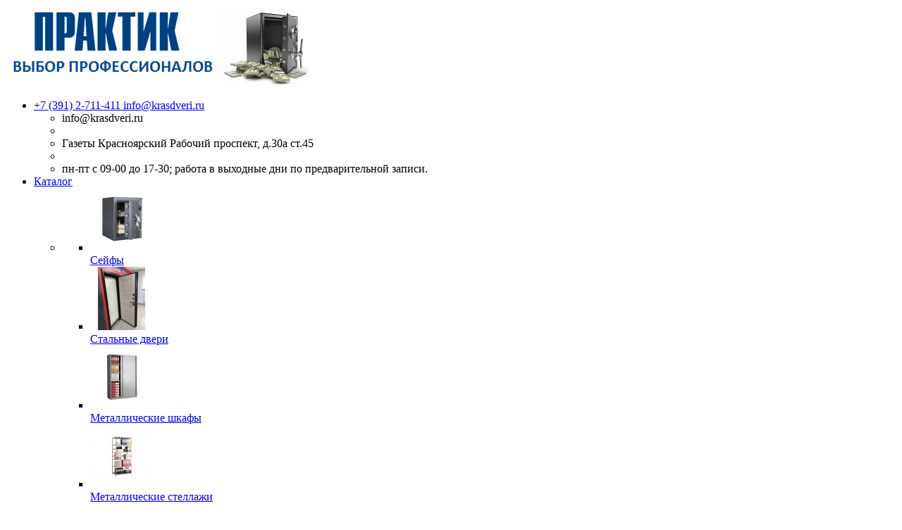

--- FILE ---
content_type: text/html; charset=utf-8
request_url: https://krasdveri.ru/safes/class-1-safes/safes-quartzite/valberg-kvarcit-75-mt.html
body_size: 74062
content:
<!DOCTYPE html>
<html dir="ltr" lang="ru">
<head>
<meta charset="UTF-8" />
<meta name="viewport" content="width=device-width, initial-scale=1">
<meta http-equiv="X-UA-Compatible" content="IE=edge">
<title>Купить сейф VALBERG КВАРЦИТ 75 МТ в Красноярске по оптовой цене - | ГК «ПРАКТИК» - Сохраним и защитим!</title>
<base href="https://krasdveri.ru/" />
<meta name="description" content="Сейфы по оптовым ценам! Широкий ассортимент, доставка и гарантия! Индивидуальный подход к каждому клиенту! | ГК «ПРАКТИК» - выбор Профессионалов!" />
<meta name="keywords" content= "сейфы, сейфы 1 класса, практик, красноярск" />
<meta property="og:title" content="Купить сейф VALBERG КВАРЦИТ 75 МТ в Красноярске по оптовой цене - | ГК «ПРАКТИК» - Сохраним и защитим!" />
<meta property="og:type" content="website" />
<meta property="og:url" content="https://krasdveri.ru/safes/class-1-safes/safes-quartzite/valberg-kvarcit-75-mt.html" />
<meta property="og:image" content="https://krasdveri.ru/image/cache/catalog/imgmain2_15/clearvalberg-kvarcit-75-mt_2-600x600.png" />
<meta property="og:site_name" content=" «ПРАКТИК»" />
<!-- mmr2 2.7.2 ocs2.3 -->
<style>@font-face{font-display:swap;font-family:'Open Sans';font-style:normal;font-weight:300;src: url('catalog/view/theme/moneymaker2/fonts/open-sans-v13-latin-ext_latin_cyrillic-300.eot');src: local('Open Sans Light'), local('OpenSans-Light'),url('catalog/view/theme/moneymaker2/fonts/open-sans-v13-latin-ext_latin_cyrillic-300.eot?#iefix') format('embedded-opentype'),url('catalog/view/theme/moneymaker2/fonts/open-sans-v13-latin-ext_latin_cyrillic-300.woff2') format('woff2'),url('catalog/view/theme/moneymaker2/fonts/open-sans-v13-latin-ext_latin_cyrillic-300.woff') format('woff'),url('catalog/view/theme/moneymaker2/fonts/open-sans-v13-latin-ext_latin_cyrillic-300.ttf') format('truetype'),url('catalog/view/theme/moneymaker2/fonts/open-sans-v13-latin-ext_latin_cyrillic-300.svg#OpenSans') format('svg')}@font-face{font-display:swap;font-family:'Open Sans';font-style:normal;font-weight:400;src: url('catalog/view/theme/moneymaker2/fonts/open-sans-v13-latin-ext_latin_cyrillic-regular.eot');src: local('Open Sans'), local('OpenSans'),url('catalog/view/theme/moneymaker2/fonts/open-sans-v13-latin-ext_latin_cyrillic-regular.eot?#iefix') format('embedded-opentype'),url('catalog/view/theme/moneymaker2/fonts/open-sans-v13-latin-ext_latin_cyrillic-regular.woff2') format('woff2'),url('catalog/view/theme/moneymaker2/fonts/open-sans-v13-latin-ext_latin_cyrillic-regular.woff') format('woff'),url('catalog/view/theme/moneymaker2/fonts/open-sans-v13-latin-ext_latin_cyrillic-regular.ttf') format('truetype'),url('catalog/view/theme/moneymaker2/fonts/open-sans-v13-latin-ext_latin_cyrillic-regular.svg#OpenSans') format('svg')}@font-face{font-display:swap;font-family:'Open Sans';font-style:normal;font-weight:700;src: url('catalog/view/theme/moneymaker2/fonts/open-sans-v13-latin-ext_latin_cyrillic-700.eot');src: local('Open Sans Bold'), local('OpenSans-Bold'),url('catalog/view/theme/moneymaker2/fonts/open-sans-v13-latin-ext_latin_cyrillic-700.eot?#iefix') format('embedded-opentype'),url('catalog/view/theme/moneymaker2/fonts/open-sans-v13-latin-ext_latin_cyrillic-700.woff2') format('woff2'),url('catalog/view/theme/moneymaker2/fonts/open-sans-v13-latin-ext_latin_cyrillic-700.woff') format('woff'),url('catalog/view/theme/moneymaker2/fonts/open-sans-v13-latin-ext_latin_cyrillic-700.ttf') format('truetype'),url('catalog/view/theme/moneymaker2/fonts/open-sans-v13-latin-ext_latin_cyrillic-700.svg#OpenSans') format('svg')}@font-face{font-display:swap;font-family:'FontAwesome';font-weight:normal;font-style:normal;src: url('../fonts/fontawesome-webfont.eot?v=4.7.0');src: url('catalog/view/javascript/font-awesome/fonts/fontawesome-webfont.eot?#iefix&v=4.7.0') format('embedded-opentype'),url('catalog/view/javascript/font-awesome/fonts/fontawesome-webfont.woff2?v=4.7.0') format('woff2'),url('catalog/view/javascript/font-awesome/fonts/fontawesome-webfont.woff?v=4.7.0') format('woff'),url('catalog/view/javascript/font-awesome/fonts/fonts/fontawesome-webfont.ttf?v=4.7.0') format('truetype'),url('catalog/view/javascript/font-awesome/fonts/fonts/fontawesome-webfont.svg?v=4.7.0#fontawesomeregular') format('svg')}</style>
  <link href="catalog/view/javascript/jquery/jquery-2.1.1.min.js" rel="preload" as="script"></link>
  <script src="catalog/view/javascript/jquery/jquery-2.1.1.min.js"></script>
  <link href="catalog/view/javascript/bootstrap/js/bootstrap.min.js" rel="preload" as="script"></link>
  <script src="catalog/view/javascript/bootstrap/js/bootstrap.min.js"></script>
  <link href="catalog/view/javascript/jquery/moneymaker2/velocity.min.js" rel="preload" as="script"></link>
  <script src="catalog/view/javascript/jquery/moneymaker2/velocity.min.js"></script>
  <link href="catalog/view/javascript/common.moneymaker2.js?v=272" rel="preload" as="script"></link>
  <script src="catalog/view/javascript/common.moneymaker2.js?v=272"></script>
    <link href="catalog/view/javascript/jquery/magnific/jquery.magnific-popup.min.js" rel="preload" as="script"></link>
  <script src="catalog/view/javascript/jquery/magnific/jquery.magnific-popup.min.js"></script>
    <link href="catalog/view/javascript/jquery/datetimepicker/moment.js" rel="preload" as="script"></link>
  <script src="catalog/view/javascript/jquery/datetimepicker/moment.js"></script>
    <link href="catalog/view/javascript/jquery/datetimepicker/locale/ru-ru.js" rel="preload" as="script"></link>
  <script src="catalog/view/javascript/jquery/datetimepicker/locale/ru-ru.js"></script>
    <link href="catalog/view/javascript/jquery/datetimepicker/bootstrap-datetimepicker.min.js" rel="preload" as="script"></link>
  <script src="catalog/view/javascript/jquery/datetimepicker/bootstrap-datetimepicker.min.js"></script>
    <link href="catalog/view/javascript/jquery/owl-carousel/owl.carousel.min.js" rel="preload" as="script"></link>
  <script src="catalog/view/javascript/jquery/owl-carousel/owl.carousel.min.js"></script>
    <link href="catalog/view/javascript/jquery/moneymaker2/bootstrap.rating.input.min.js" rel="preload" as="script"></link>
  <script src="catalog/view/javascript/jquery/moneymaker2/bootstrap.rating.input.min.js"></script>
    <link href="catalog/view/javascript/jquery/moneymaker2/jquery.mask.min.js" rel="preload" as="script"></link>
  <script src="catalog/view/javascript/jquery/moneymaker2/jquery.mask.min.js"></script>
    <link href="catalog/view/javascript/jquery/moneymaker2/sidebars.responsive.js" rel="preload" as="script"></link>
  <script src="catalog/view/javascript/jquery/moneymaker2/sidebars.responsive.js"></script>
    <link href="catalog/view/javascript/bootstrap/css/bootstrap.min.css" rel="preload" as="style" />
  <link href="catalog/view/javascript/bootstrap/css/bootstrap.min.css" rel="stylesheet" media="screen" />
  <link href="catalog/view/javascript/font-awesome/css/font-awesome.min.css?v=272" rel="preload" as="style" />
  <link href="catalog/view/javascript/font-awesome/css/font-awesome.min.css?v=272" rel="stylesheet" type="text/css" />
  <link href="catalog/view/theme/moneymaker2/stylesheet/fonts.css" rel="preload" as="style">
  <link href="catalog/view/theme/moneymaker2/stylesheet/fonts.css" rel="stylesheet">
    <link href="catalog/view/javascript/jquery/magnific/magnific-popup.css" type="text/css" rel="stylesheet" media="screen" rel="preload" as="style" />
  <link href="catalog/view/javascript/jquery/magnific/magnific-popup.css" type="text/css" rel="stylesheet" media="screen" />
    <link href="catalog/view/javascript/jquery/datetimepicker/bootstrap-datetimepicker.min.css" type="text/css" rel="stylesheet" media="screen" rel="preload" as="style" />
  <link href="catalog/view/javascript/jquery/datetimepicker/bootstrap-datetimepicker.min.css" type="text/css" rel="stylesheet" media="screen" />
    <link href="catalog/view/javascript/jquery/owl-carousel/owl.carousel.css" type="text/css" rel="stylesheet" media="screen" rel="preload" as="style" />
  <link href="catalog/view/javascript/jquery/owl-carousel/owl.carousel.css" type="text/css" rel="stylesheet" media="screen" />
    <link href="catalog/view/javascript/jquery/owl-carousel/owl.moneymaker2.css" type="text/css" rel="stylesheet" media="screen" rel="preload" as="style" />
  <link href="catalog/view/javascript/jquery/owl-carousel/owl.moneymaker2.css" type="text/css" rel="stylesheet" media="screen" />
    <link href="catalog/view/theme/moneymaker2/stylesheet/mfp.effects.css" type="text/css" rel="stylesheet" media="screen" rel="preload" as="style" />
  <link href="catalog/view/theme/moneymaker2/stylesheet/mfp.effects.css" type="text/css" rel="stylesheet" media="screen" />
    <link href="catalog/view/theme/moneymaker2/stylesheet/bootstrap-theme-colors.store0.css?v=272" type="text/css" rel="stylesheet" media="screen" rel="preload" as="style" />
  <link href="catalog/view/theme/moneymaker2/stylesheet/bootstrap-theme-colors.store0.css?v=272" type="text/css" rel="stylesheet" media="screen" />
    <link href="catalog/view/theme/moneymaker2/stylesheet/stylesheet.css?v=272" type="text/css" rel="stylesheet" media="screen" rel="preload" as="style" />
  <link href="catalog/view/theme/moneymaker2/stylesheet/stylesheet.css?v=272" type="text/css" rel="stylesheet" media="screen" />
    <link href="catalog/view/theme/moneymaker2/stylesheet/stylesheet.custom.store0.css?v=240521043825" type="text/css" rel="stylesheet" media="screen" rel="preload" as="style" />
  <link href="catalog/view/theme/moneymaker2/stylesheet/stylesheet.custom.store0.css?v=240521043825" type="text/css" rel="stylesheet" media="screen" />
      <link href="https://krasdveri.ru/safes/class-1-safes/safes-quartzite/valberg-kvarcit-75-mt.html" rel="canonical" />
    <link href="https://krasdveri.ru/image/catalog/favicon.svg" rel="icon" />
  
				            
</head>
<body class="product-product-197">
<header>
  <nav id="top" class="navbar navbar-default navbar-full">
    <div class="container">
      <div class="navbar-header">
                <a href="javascript:void(0);" class="navbar-toggle collapsed" data-toggle="collapse" data-target=".navbar-top-collapse, .navbar-menu-collapse"><i class="fa fa-fw fa-bars"></i></a>
                                        <div id="logo">
                                                  <a href="https://krasdveri.ru/"><img src="https://krasdveri.ru/image/catalog/logopractic.png" title=" «ПРАКТИК»" alt=" «ПРАКТИК»" /></a>
                                            </div>
      </div>
      <div class="hidden-xs"></div>
      <div class="collapse navbar-collapse navbar-top-collapse">
        <ul class="nav navbar-nav">
          <li class="dropdown" id="contacts">
            <a href="javascript:void(0);" class="dropdown-toggle" data-toggle="dropdown"><i class="fa fa-fw fa-mobile"></i> <span class="phone">+7 (391) 2-711-411</span> <span class="hidden-sm">info@krasdveri.ru </span><i class="fa fa-angle-down"></i></a>
                        <ul class="dropdown-menu">
                                                                                    <li class="keep-open"><span class="text-muted"><i class="fa fa-lg fa-fw fa-at"></i> info@krasdveri.ru</span></li>
                                                                                                  <li class="divider"></li>
                                                                                                  <li class="keep-open"><span class="text-muted"><i class="fa fa-lg fa-fw fa-map"></i> Газеты Красноярский Рабочий проспект, д.30а ст.45</span></li>
                                                                                                  <li class="divider"></li>
                                                                                                  <li class="keep-open"><span class="text-muted"><i class="fa fa-lg fa-fw fa-clock-o"></i> пн-пт с 09-00 до 17-30; работа в выходные дни по предварительной записи.</span></li>
                                                                    </ul>
                      </li>
                    <li class="dropdown navbar-full-fw categories-menu">
            <a href="javascript:void(0);" class="dropdown-toggle" data-toggle="dropdown"><i class="fa fa-fw fa-th-large"></i> Каталог <i class="fa fa-angle-down"></i></a>
                                    <ul class="dropdown-menu keep-open">
              <li>
                <div>
                  <div class="row">
                                        <ul class="col-sm-3 col-md-f col-lg-s list-unstyled">
                      <li class="text-center"><a href="https://krasdveri.ru/safes/"><div class="hidden-xs"><img class="img-thumbnail" src="https://krasdveri.ru/image/cache/catalog/imgmain2_5/clearvalberg-almaz-67-el-90x90.jpg" alt="Сейфы" /></div><div class="btn btn-default btn-block"> Сейфы</div></a></li>                                                                </ul>
                                                                                                    <ul class="col-sm-3 col-md-f col-lg-s list-unstyled">
                      <li class="text-center"><a href="https://krasdveri.ru/doors/"><div class="hidden-xs"><img class="img-thumbnail" src="https://krasdveri.ru/image/cache/catalog/doors/photo_2024-05-07_09-38-19-90x90.jpg" alt="Стальные двери" /></div><div class="btn btn-default btn-block"> Стальные двери</div></a></li>                                                                </ul>
                                                                                                    <ul class="col-sm-3 col-md-f col-lg-s list-unstyled">
                      <li class="text-center"><a href="https://krasdveri.ru/metal-practice-cabinets/"><div class="hidden-xs"><img class="img-thumbnail" src="https://krasdveri.ru/image/cache/catalog/imgmain2_96/clearpraktik-amt-1812-90x90.jpg" alt="Металлические шкафы" /></div><div class="btn btn-default btn-block"> Металлические шкафы</div></a></li>                                                                </ul>
                                                                                                    <ul class="col-sm-3 col-md-f col-lg-s list-unstyled">
                      <li class="text-center"><a href="https://krasdveri.ru/metal-shelving/"><div class="hidden-xs"><img class="img-thumbnail" src="https://krasdveri.ru/image/cache/catalog/imgmain2_103/clearstellazh-metallicheskij-ms-standart-185100x404-90x90.jpg" alt="Металлические стеллажи" /></div><div class="btn btn-default btn-block"> Металлические стеллажи</div></a></li>                                                                </ul>
                    <div class="clearfix visible-sm"></div>                                                                                <ul class="col-sm-3 col-md-f col-lg-s list-unstyled">
                      <li class="text-center"><a href="https://krasdveri.ru/medical-furniture-and-products/"><div class="hidden-xs"><img class="img-thumbnail" src="https://krasdveri.ru/image/cache/catalog/imgmain2_77/clearamd-39g-90x90.jpg" alt="Медицинская мебель и изделия" /></div><div class="btn btn-default btn-block"> Медицинская мебель и изделия</div></a></li>                                                                </ul>
                                        <div class="clearfix visible-md"></div>                                                            <ul class="col-sm-3 col-md-f col-lg-s list-unstyled">
                      <li class="text-center"><a href="https://krasdveri.ru/industrial-furniture/"><div class="hidden-xs"><img class="img-thumbnail" src="https://krasdveri.ru/image/cache/catalog/imgmain2_119/clearexpert-223-w200f2ws6121-90x90.jpg" alt="Производственная мебель" /></div><div class="btn btn-default btn-block"> Производственная мебель</div></a></li>                                                                </ul>
                                                                                                  </div>
                </div>
              </li>
            </ul>
                                  </li>
                                                        <li><a href="/"><i class="fa fa-fw fa--"></i> Главная</a></li>
                                                <li><a href=""><i class="fa fa-fw fa--"></i> О компании</a></li>
                                                <li><a href="https://krasdveri.ru/about_us.html"><i class="fa fa-fw fa--"></i> Контакты</a></li>
                                                <li><a href=""><i class="fa fa-fw fa--"></i> Отзывы</a></li>
                                        </ul>
                <ul class="nav navbar-nav navbar-right">
                    <li class="dropdown" id="cart">
  <a href="javascript:void(0);" class="dropdown-toggle" data-toggle="dropdown" data-loading-text="Загрузка..." role="button" aria-haspopup="true" aria-expanded="false"><i class="fa fa-fw fa-shopping-cart"></i><small class="fa-stack"><i class="fa fa-circle fa-stack-2x"></i><span class="fa-stack-1x">0</span></small> <span class="hidden-sm"><span id="cart-total">0 р.</span> <i class="fa fa-angle-down"></i></span></a>
  <ul class="dropdown-menu keep-open">
        <li>
              <p class="text-center">В корзине пусто!</p>
          </li>
      </ul>
</li>
                              <li class="dropdown" id="search">
  <a href="javascript:void(0);" class="dropdown-toggle" data-toggle="dropdown" role="button" aria-haspopup="true" aria-expanded="false"><i class="fa fa-fw fa-search"></i> <span class="hidden-lg hidden-md hidden-sm visible-xlg">Поиск <i class="fa fa-angle-down"></i></span></a>
  <ul class="dropdown-menu keep-open">
    <li>
      <div class="input-group collapse">
        <input type="text" name="search" value="" placeholder="Поиск товара по каталогу" class="form-control" />
        <span class="input-group-btn">
          <button type="button" class="btn btn-primary"><i class="fa fa-search"></i></button>
        </span>
      </div>
    </li>
  </ul>
</li>
                                                                                <li class="dropdown" id="top-links">
            <a href="javascript:void(0);" class="dropdown-toggle" data-toggle="dropdown"><i class="fa fa-fw fa-bars"></i> <span class="hidden-lg hidden-md hidden-sm visible-xlg">Меню <i class="fa fa-angle-down"></i></span></a>
            <ul class="dropdown-menu keep-open">
                                                                      <li class="dropdown-header">Личный кабинет</li>
              <li><a href="https://krasdveri.ru/login/" rel="nofollow"><i class="fa fa-fw fa-sign-in"></i> Авторизация / Регистрация</a></li>
                                          <li><a href="https://krasdveri.ru/wishlist/" rel="nofollow"><i class="fa fa-fw fa-heart"></i> <span id="wishlist-total"><span>Мои закладки (0)</span></span></a></li>
                                          <li><a href="https://krasdveri.ru/compare-products/" rel="nofollow"><i class="fa fa-fw fa-area-chart"></i> <span id="compare-total">Сравнение товаров (0)</span></a></li>
                                        </ul>
          </li>
                  </ul>
      </div>
    </div>
  </nav>
  </header>
<div class="container">
  <div class="row">                <div id="content" class="col-sm-12" itemscope itemtype="https://schema.org/Product">
      <ul class="breadcrumb text-center" itemscope itemtype="https://schema.org/BreadcrumbList">
                        <li itemprop="itemListElement" itemscope itemtype="https://schema.org/ListItem"><a itemprop="item" href="https://krasdveri.ru/"><span itemprop="name"><i class="fa fa-home"></i></span></a><meta itemprop="position" content="1" /></li>                        <li itemprop="itemListElement" itemscope itemtype="https://schema.org/ListItem"><a itemprop="item" href="https://krasdveri.ru/safes/"><span itemprop="name">Сейфы</span></a><meta itemprop="position" content="2" /></li>                        <li itemprop="itemListElement" itemscope itemtype="https://schema.org/ListItem"><a itemprop="item" href="https://krasdveri.ru/safes/class-1-safes/"><span itemprop="name">Взломостойкие сейфы 1 класса</span></a><meta itemprop="position" content="3" /></li>                        <li itemprop="itemListElement" itemscope itemtype="https://schema.org/ListItem"><a itemprop="item" href="https://krasdveri.ru/safes/class-1-safes/safes-quartzite/"><span itemprop="name">VALBERG КВАРЦИТ</span></a><meta itemprop="position" content="4" /></li>                <li class="active">VALBERG КВАРЦИТ 75 МТ</li>              </ul>
            <div class="h2 text-center content-title">
        <h1 class="h2" itemprop="name">Сейф 1 класса VALBERG КВАРЦИТ 75 МТ</h1>        <meta itemprop="model" content="VALBERG КВАРЦИТ 75 МТ" />
        <meta itemprop="manufacturer" content="ПРОМЕТ" />
        <meta itemprop="brand" content="ПРОМЕТ" />
        <meta itemprop="sku" content="VALBERG КВАРЦИТ 75 МТ" />
              </div>
      <div class="row">
                                <div class=" col-sm-12">
                    <div class="row">
            <div class="col-sm-12 col-md-6 text-center">
                            <div>
                <div class="thumbnails image-thumb">
                                                      <a class="thumbnail" href="https://krasdveri.ru/image/cache/catalog/imgmain2_15/clearvalberg-kvarcit-75-mt_2-1000x1000.png" title="Сейф 1 класса VALBERG КВАРЦИТ 75 МТ"><img src="https://krasdveri.ru/image/cache/catalog/imgmain2_15/clearvalberg-kvarcit-75-mt_2-600x600.png" title="Сейф 1 класса VALBERG КВАРЦИТ 75 МТ" alt="Сейф 1 класса VALBERG КВАРЦИТ 75 МТ" itemprop="image" /></a>
                </div>
              </div>
                                        </div>
            <div class="col-sm-12 col-md-6">
                            <div class="thumbnails image-additional">
                <div class="owl-carousel owl-moneymaker2">
                                  <a class="item thumbnail" href="https://krasdveri.ru/image/cache/catalog/imgmain2_15/clearvalberg-kvarcit-75-mt_3-1000x1000.png" title="Сейф 1 класса VALBERG КВАРЦИТ 75 МТ"><img class="img-circle" src="https://krasdveri.ru/image/cache/catalog/imgmain2_15/clearvalberg-kvarcit-75-mt_3-70x70.png" title="Сейф 1 класса VALBERG КВАРЦИТ 75 МТ" alt="Сейф 1 класса VALBERG КВАРЦИТ 75 МТ" /></a>
                                  <a class="item thumbnail" href="https://krasdveri.ru/image/cache/catalog/imgmain2_15/clearvalberg-kvarcit-75-mt_4-1000x1000.png" title="Сейф 1 класса VALBERG КВАРЦИТ 75 МТ"><img class="img-circle" src="https://krasdveri.ru/image/cache/catalog/imgmain2_15/clearvalberg-kvarcit-75-mt_4-70x70.png" title="Сейф 1 класса VALBERG КВАРЦИТ 75 МТ" alt="Сейф 1 класса VALBERG КВАРЦИТ 75 МТ" /></a>
                                </div>
              </div>
                            <div class="product-points">
                                                              </div>
                            <div id="product" itemprop="offers" itemscope itemtype="https://schema.org/Offer">
                <meta itemprop="priceCurrency" content="RUB" />
                <meta itemprop="price" content="44690" />
                <link itemprop="availability" href="https://schema.org/InStock" />
                <meta itemprop="priceValidUntil" content="2026-02-06" />
                <link itemprop="url" href="https://krasdveri.ru/safes/class-1-safes/safes-quartzite/valberg-kvarcit-75-mt.html" content="https://krasdveri.ru/safes/class-1-safes/safes-quartzite/valberg-kvarcit-75-mt.html" property="" />
                                                                                                                                                                      <input type="hidden" name="product_id" value="197" />
                                <div class="price-detached"><span class="price">44 690 р.</span></div>                                <div class="btn-group">
                                    <button type="button" data-info-title="В корзину" id="button-cart" class="btn btn-primary" data-toggle="tooltip" data-html="true" data-placement="bottom" title=""><i class="fa fa-fw fa-shopping-cart"></i> В корзину</button>
                                    <input type="number" data-toggle="tooltip" data-placement="bottom" min="1" name="quantity" value="1" id="input-quantity" class="form-control" title="Кол-во" />
                  <button type="button" class="btn btn-default" data-toggle="tooltip" data-placement="bottom" title="В закладки" onclick="wishlist.add('197');"><i class="fa fa-fw fa-heart"></i></button>                  <button type="button" class="btn btn-default" data-toggle="tooltip" data-placement="bottom" title="В сравнение" onclick="compare.add('197');"><i class="fa fa-fw fa-area-chart"></i></button>                </div>
                                <div class="btn btn-link" data-toggle="modal" data-target="#orderModal" data-order-mode="product" data-order-product-id="197" data-order-title="Сейф 1 класса VALBERG КВАРЦИТ 75 МТ" data-order-img-src="https://krasdveri.ru/image/cache/catalog/imgmain2_15/clearvalberg-kvarcit-75-mt_2-228x228.png" data-order-price="44 690 р."><span ><i class="fa fa-fw fa-send"></i> Купить в один клик!</span></div>
                              </div>
            </div>
          </div>
                              <ul class="nav nav-tabs text-center">
                        <li class="active"><a href="#tab-description" data-toggle="tab"><i class="fa fa-fw fa-file-text-o"></i> Описание</a></li>
                                    <li><a href="#tab-specification" data-toggle="tab"><i class="fa fa-fw fa-area-chart"></i>  Характеристики</a></li>
                                    <li><a href="#tab-review" data-toggle="tab"><i class="fa fa-fw fa-comments-o"></i>  Отзывы (0)</a></li>
                                  </ul>
                    <div class="tab-content">
                        <div class="tab-pane fade in active" id="tab-description">
                            <div itemprop="description"><p>Предназначен для защиты документов и ценностей от несанкционированного доступа (взлома). Рекомендованная сумма хранения денег до 1 млн. руб. для физических лиц. Устойчивость к взлому: ГОСТ Р 50862-2017 - класс 1 (ГОСТ Р).</p>

<ul>
	<li>сейф имеет демпферную юбку высотой 50 мм</li>
	<li>внутренние размеры предусматривают горизонтальное и вертикальное хранение папок «Корона» при неустановленной полке</li>
	<li>при заливке двери и корпуса сейфа используется тяжелый бетон</li>
	<li>корпус сейфа и дверь заливные; толщина стенок - 37 мм</li>
	<li>3-х сторонняя ригельная система запирания; с увеличенным ходом горизонтальных ригелей</li>
	<li>защита замка от высверливания</li>
	<li>система блокировки ригельного механизма при выбивании замка</li>
	<li>комплектуются ключевым замком KABA MAUER (Германия)</li>
	<li>предусмотрена возможность двух анкерных креплений к полу, анкерный болт в комплект не входит</li>
</ul>

<p><br />
Производитель оставляет за собой право, без предварительного уведомления, вносить изменения в конструкцию, комплектацию или технологию изготовления изделия, не ухудшающие его потребительских свойств, с целью улучшения его технических характеристик.</p>

<p>Габариты изделий приведены без учета<br />
габаритов выступающих деталей (замков, и т.п.)</p>

<p>Допустимое отклонение +/-10 %<br />
от веса изделия.</p>

<p>Цвет изделия может отличаться от представленного на фотографии.</p>
</div>
                                            </div>
                                    <div class="tab-pane fade" id="tab-specification">
                            <div class="">
                <table class="table table-hover">
                                    <tbody>
                    <tr>
                      <th colspan="2" class="text-center">Характеристики</th>
                    </tr>
                  </tbody>
                  <tbody>
                                        <tr>
                      <td>Класс взломостойкости</td>
                      <td>1 класс</td>
                    </tr>
                                        <tr>
                      <td>Класс огнестойкости</td>
                      <td>30Б</td>
                    </tr>
                                        <tr>
                      <td>Размеры внешние, мм (ВхШхГ)</td>
                      <td>745x440x430</td>
                    </tr>
                                        <tr>
                      <td>Размеры внутренние, мм (ВхШхГ)</td>
                      <td>622x366x304</td>
                    </tr>
                                        <tr>
                      <td>Размеры трейзера, мм (ВхШхГ)</td>
                      <td>130х366х276</td>
                    </tr>
                                        <tr>
                      <td>Вес, кг</td>
                      <td>152</td>
                    </tr>
                                        <tr>
                      <td>Количество полок</td>
                      <td>1</td>
                    </tr>
                                        <tr>
                      <td>Объём, л</td>
                      <td>70/13</td>
                    </tr>
                                        <tr>
                      <td>Тип замка</td>
                      <td>ключевой</td>
                    </tr>
                                        <tr>
                      <td>Цвет</td>
                      <td>графит структурированный (RAL 7024)</td>
                    </tr>
                                        <tr>
                      <td>Тип покрытия</td>
                      <td>порошковое</td>
                    </tr>
                                        <tr>
                      <td>Гарантия</td>
                      <td>5 лет ( с учетом прохождения планового ТО)</td>
                    </tr>
                                        <tr>
                      <td>Производитель</td>
                      <td>ПРОМЕТ</td>
                    </tr>
                                      </tbody>
                                                    </table>
              </div>
                          </div>
                                    <div class="tab-pane fade" id="tab-review">
              <form class="form-horizontal" id="form-review">
                                <div id="review">
                                  </div>
                <h4 class="h3 text-center">Написать отзыв</h4>
                                <div class="form-group required">
                  <label class="col-sm-2 control-label" for="input-name">Ваше имя:</label>
                  <div class="col-sm-4">
                    <input type="text" name="name" value="" id="input-name" class="form-control" />
                  </div>
                  <label class="col-sm-2 control-label">Рейтинг</label>
                  <div class="col-sm-4">
                    <input type="number" data-max="5" data-min="1" name="rating" class="form-control moneymaker2-rating" />
                  </div>
                </div>
                <div class="form-group required">
                  <label class="col-sm-2 control-label" for="input-review">Ваш отзыв</label>
                  <div class="col-lg-8 col-md-9 col-sm-10 ">
                    <textarea name="text" rows="3" id="input-review" class="form-control"></textarea>
                  </div>
                </div>
                <script src="//www.google.com/recaptcha/api.js?hl=ru-ru"></script>
<div class="form-group required">
    <div class="col-sm-offset-2 col-sm-10">
    <div id="input-payment-captcha" class="g-recaptcha" data-sitekey="6LeljcIZAAAAAHSZUHSCW_ImTH4dysxX07F2wQNx"></div>
      </div>
  </div>
                <div class="form-group required">
                  <div class="buttons clearfix col-sm-offset-2 col-sm-10">
                    <button type="button" id="button-review" data-loading-text="<i class='fa fa-spinner fa-spin'></i> Загрузка..." class="btn btn-default"><i class="fa fa-pencil"></i> Отправить</button>
                  </div>
                </div>
                              </form>
            </div>
                                  </div>
        </div>
      </div>
                </div>
      </div>
</div>
<script><!--
$('select[name=\'recurring_id\'], input[name="quantity"]').change(function(){
	$.ajax({
		url: 'index.php?route=product/product/getRecurringDescription',
		type: 'post',
		data: $('input[name=\'product_id\'], input[name=\'quantity\'], select[name=\'recurring_id\']'),
		dataType: 'json',
		beforeSend: function() {
			$('#recurring-description').html('');
		},
		success: function(json) {
			$('.alert, .text-danger').remove();

			if (json['success']) {
				$('#recurring-description').html(json['success']);
			}
		}
	});
});
//--></script>
<script><!--
$('#button-cart').on('click', function() {
  	$.ajax({
		url: 'index.php?route=checkout/cart/add',
		type: 'post',
		data: $('#product input[type=\'number\'], #product input[type=\'text\'], #product input[type=\'hidden\'], #product input[type=\'radio\']:checked, #product input[type=\'checkbox\']:checked, #product select, #product textarea'),
		dataType: 'json',
		beforeSend: function() {
      $('#button-cart .fa').removeClass('shopping-cart');
      $('#button-cart .fa').addClass('fa-spinner fa-spin');
		},
		complete: function() {
      $('#button-cart .fa').removeClass('fa-spinner fa-spin');
      $('#button-cart .fa').addClass('shopping-cart');

		},
		success: function(json) {
			$('.alert, .text-danger').remove();
			$('.form-group').removeClass('has-error');

			if (json['error']) {
				if (json['error']['option']) {
          $('.options .collapse').show();
                    for (i in json['error']['option']) {
						var element = $('#input-option' + i.replace('_', '-'));

						if (element.parent().hasClass('input-group')) {
							element.parent().after('<div class="text-danger">' + json['error']['option'][i] + '</div>');
						} else {
							element.after('<div class="text-danger">' + json['error']['option'][i] + '</div>');
						}
					}
				}

				if (json['error']['recurring']) {
					$('select[name=\'recurring_id\']').after('<div class="text-danger">' + json['error']['recurring'] + '</div>');
				}
				$('.product-points').velocity("scroll", { duration: 500 });
				// Highlight any found errors
				$('.text-danger').parent().addClass('has-error');
			}

			if (json['success']) {
        var moneymaker2_total_count = json['moneymaker2_total_count'];
        var moneymaker2_total_sum = json['moneymaker2_total_sum'];
        $('#cart > .dropdown-toggle #cart-total').html(moneymaker2_total_sum);
        $('#cart > .dropdown-toggle .fa-stack .fa-stack-1x, .navbar-cart-toggle .fa-stack .fa-stack-1x').html(moneymaker2_total_count);
        $('#cart > ul').load('index.php?route=common/cart/info ul li');
        $('#popupModal').find('.modal-body').load('index.php?route=common/cart/info ul', function() {
          $('#popupModal .modal-header .close').addClass('hidden');
          $('#popupModal .modal-body > ul').removeClass('dropdown-menu keep-open');
          $('#popupModal .modal-body > ul').addClass('list-unstyled');
          $('#popupModal .modal-body .btn-primary').parent().parent().prepend('<div class="panel panel-info"><div class="panel-heading text-center"><small>' + json['success'] + '</small></div></div>');
          $('#popupModal').find('.modal-title').load('index.php?route=common/cart/info #cart-total', function () {
            $('#popupModal .modal-title').text(json['total']);
            $('#popupModal').modal();
          });
        });
			}
		},
        error: function(xhr, ajaxOptions, thrownError) {
            alert(thrownError + "\r\n" + xhr.statusText + "\r\n" + xhr.responseText);
        }
	});
  });

//--></script>
<script><!--
$('.date').datetimepicker({
	pickTime: false
});

$('.datetime').datetimepicker({
	pickDate: true,
	pickTime: true
});

$('.time').datetimepicker({
	pickDate: false
});

$('button[id^=\'button-upload\']').on('click', function() {
	var node = this;

	$('#form-upload').remove();

	$('body').prepend('<form enctype="multipart/form-data" id="form-upload" style="display: none;"><input type="file" name="file" /></form>');

	$('#form-upload input[name=\'file\']').trigger('click');

	if (typeof timer != 'undefined') {
    	clearInterval(timer);
	}

	timer = setInterval(function() {
		if ($('#form-upload input[name=\'file\']').val() != '') {
			clearInterval(timer);

			$.ajax({
				url: 'index.php?route=tool/upload',
				type: 'post',
				dataType: 'json',
				data: new FormData($('#form-upload')[0]),
				cache: false,
				contentType: false,
				processData: false,
				beforeSend: function() {
					$(node).button('loading');
				},
				complete: function() {
					$(node).button('reset');
				},
				success: function(json) {
					$('.text-danger').remove();

					if (json['error']) {
						$(node).parent().find('input').after('<div class="text-danger">' + json['error'] + '</div>');
					}

					if (json['success']) {
						alert(json['success']);

						$(node).parent().find('input').val(json['code']);
					}
				},
				error: function(xhr, ajaxOptions, thrownError) {
					alert(thrownError + "\r\n" + xhr.statusText + "\r\n" + xhr.responseText);
				}
			});
		}
	}, 500);
});
//--></script>
<script><!--
$('#review').delegate('.pagination a', 'click', function(e) {
    e.preventDefault();

    $('#review').fadeOut('slow');

    $('#review').load(this.href);

    $('#review').fadeIn('slow');
});

$('#review').load('index.php?route=product/product/review&product_id=197');

$('#button-review').on('click', function() {
	$.ajax({
		url: 'index.php?route=product/product/write&product_id=197',
		type: 'post',
		dataType: 'json',
		data: $("#form-review").serialize(),
		beforeSend: function() {
			$('#button-review').button('loading');
		},
		complete: function() {
			$('#button-review').button('reset');
		},
		success: function(json) {
			$('#form-review .alert-success').parent().parent().remove();
			$('#form-review .alert-danger').parent().parent().remove();
			$('#form-review .alert-success, #form-review .alert-danger').remove();

			if (json['error']) {
        if (typeof grecaptcha != "undefined") {grecaptcha.reset();} //refresh recaptcha if enabled
        $('#button-review').parent().parent().before('<div class="form-group"><div class="col-sm-offset-2 col-lg-8 col-md-9 col-sm-10"><div class="alert alert-danger">' + json['error'] + '</div></div></div>');
			}

			if (json['success']) {
        $('#button-review').parent().parent().before('<div class="form-group"><div class="col-sm-offset-2 col-lg-8 col-md-9 col-sm-10"><div class="alert alert-success">' + json['success'] + '</div></div></div>');

				$('input[name=\'name\']').val('');
				$('textarea[name=\'text\']').val('');
				$('input[name=\'rating\']:checked').prop('checked', false);
			}
		}
	});
});

$(document).ready(function() {
  
  $('.thumbnails .owl-carousel').owlCarousel({
  itemsCustom : [[0, 1], [320, 3], [450, 5], [560, 6], [768, 6], [992, 4], [1200, 5], [1583, 7]],
  });

	$('.thumbnails').magnificPopup({
		type:'image',
		delegate: 'a',
		midClick:true,
		fixedContentPos: true,
		overflowY: 'scroll',
		gallery: {
			enabled:true,
			tCounter: '%curr% / %total%'
		},
    mainClass: 'mfp-square mfp-effect mfp-fade',
  removalDelay: 300,    callbacks: {
      open: function() {
        $.magnificPopup.instance.next = function() {
          var self = this;
          self.wrap.removeClass('mfp-image-loaded');
          setTimeout(function() { $.magnificPopup.proto.next.call(self); }, 100);
        }
        $.magnificPopup.instance.prev = function() {
          var self = this;
          self.wrap.removeClass('mfp-image-loaded');
          setTimeout(function() { $.magnificPopup.proto.prev.call(self); }, 100);
        }

        $(".mfp-figure figure").prepend("<div id='image-addon' class='hidden-xs'><div class='price-detached'><span class='price'>44 690 р.</span></div><div class='btn-group additional-buttons'><button class='btn btn-primary' type='button' data-toggle='tooltip' data-html='true' data-placement='bottom' title='' onclick='$(\".mfp-figure .btn-primary\").tooltip(\"hide\"); $(\"#image-addon\").remove();$(\"#button-cart\").click();'><i class='fa fa-shopping-cart'></i> В корзину</button><button type='button' class='btn btn-default' data-toggle='tooltip' data-placement='bottom' title='В закладки' onclick='wishlist.add(197);'><i class='fa fa-heart'></i></button><button type='button' class='btn btn-default' data-toggle='tooltip' data-placement='bottom' title='В сравнение' onclick='compare.add(197);'><i class='fa fa-area-chart'></i></button></div></div>");
        $('.mfp-figure [data-toggle="tooltip"]').tooltip({trigger: 'hover', container: 'body'});
        $('.navbar-fixed-top').css('overflow-y', 'scroll');
      },
      imageLoadComplete: function() {
        var self = this;
        setTimeout(function() { self.wrap.addClass('mfp-image-loaded'); }, 15);
      },
      beforeClose: function() {
        $(".mfp-arrow-right").remove();
        $(".mfp-arrow-left").remove();
        $('.mfp-figure [data-toggle="tooltip"]').tooltip('hide');
        $('body > .tooltip').remove();
      },
      afterClose: function() {
        $("#image-addon").remove();
      },
      close: function() {
        $('.navbar-fixed-top').css('overflow-y', '');
      },
    },
    closeOnContentClick: true,
	});
    });
$(document).ready(function() {
  var hash = window.location.hash;
  if (hash) {
    var hashpart = hash.split('#');
    var  vals = hashpart[1].split('-');
    for (i=0; i<vals.length; i++) {
      $('div.options').find('select option[value="'+vals[i]+'"]').attr('selected', true).trigger('select');
      $('div.options').find('input[type="radio"][value="'+vals[i]+'"]').attr('checked', true).trigger('click');
    }
  }
})
//--></script>
<footer>
  <div class="container">
    <div class="row">
                  <div class="col-sm-6 col-md-3">
        <div class="h5 text-muted"><i class="fa fa-fw fa-file-text-o"></i> Информация</div>
        <ul class="list-unstyled">
                    <li><a href="https://krasdveri.ru/about_us.html">Контакты и схема проезда</a></li>
                    <li><a href="https://krasdveri.ru/delivery.html">Информация о доставке</a></li>
                    <li><a href="https://krasdveri.ru/requisites.html">Наши реквизиты</a></li>
                    <li><a href="https://krasdveri.ru/terms.html">Условия соглашения</a></li>
                  </ul>
      </div>
                        <div class="col-sm-6 col-md-3">
        <div class="h5 text-muted"><i class="fa fa-fw fa-commenting-o"></i> Служба поддержки</div>
        <ul class="list-unstyled">
          <li><a href="https://krasdveri.ru/contact-us/">Связаться с нами</a></li>
          <li><a href="https://krasdveri.ru/add-return/">Возврат товара</a></li>
          <li><a href="https://krasdveri.ru/sitemap/">Карта сайта</a></li>
        </ul>
      </div>
                  <div class="col-sm-6 col-md-3">
        <div class="h5 text-muted"><i class="fa fa-fw fa-folder-o"></i> Дополнительно</div>
        <ul class="list-unstyled">
          <li><a href="https://krasdveri.ru/brands/">Производители</a></li>
          <li><a href="https://krasdveri.ru/vouchers/">Подарочные сертификаты</a></li>
          <li><a href="https://krasdveri.ru/affiliates/">Партнёры</a></li>
          <li><a href="https://krasdveri.ru/specials/">Товары со скидкой</a></li>
        </ul>
      </div>
                  <div class="col-sm-6 col-md-3">
        <div class="h5 text-muted"><i class="fa fa-fw fa-user-o"></i> Личный кабинет</div>
        <ul class="list-unstyled">
          <li><a href="https://krasdveri.ru/my-account/">Личный кабинет</a></li>
          <li><a href="https://krasdveri.ru/order-history/">История заказов</a></li>
          <li><a href="https://krasdveri.ru/wishlist/">Мои закладки</a></li>
          <li><a href="https://krasdveri.ru/newsletter/">Рассылка новостей</a></li>
        </ul>
      </div>
                                                      </div>
  </div>
  <div class="bottom">
    <div class="container">
      <div class="row">
        <div class="col-sm-9">
                  </div>
                <div class="col-sm-3">
                                              «ПРАКТИК»<br />
                         &copy; 2000 &ndash; 2026                  </div>
              </div>
    </div>
  </div>
</footer>
<div class="modal fade" id="infoModal">
  <div class="modal-dialog modal-lg">
    <div class="modal-content">
      <div class="modal-header">
        <button type="button" class="close" data-dismiss="modal" aria-label="Close"><span aria-hidden="true">&times;</span></button>
        <p class="modal-title h4 text-center"></p>
      </div>
      <div class="modal-body">
      </div>
      <div class="modal-footer">
        <button type="button" class="btn btn-sm btn-link" data-dismiss="modal">Назад</button>
      </div>
    </div>
  </div>
</div>
<div class="modal fade" id="popupModal">
  <div class="modal-dialog">
    <div class="modal-content">
      <div class="modal-header">
        <button type="button" class="close hidden" data-dismiss="modal" aria-label="Close"><span aria-hidden="true">&times;</span></button>
        <p class="modal-title h4 text-center"></p>
        <div class="hidden" data-compare-title="Сравнение товаров" data-compare-link="https://krasdveri.ru/compare-products/" data-wishlist-title="Мои закладки" data-wishlist-link="https://krasdveri.ru/wishlist/"></div>
      </div>
      <div class="modal-body"></div>
      <div class="modal-footer">
        <button type="button" class="btn btn-sm btn-link btn-shopping hidden" data-dismiss="modal">Продолжить покупки</button>
        <button type="button" class="btn btn-sm btn-link btn-back" data-dismiss="modal">Назад</button>
      </div>
    </div>
  </div>
</div>

<div class="modal fade" id="orderModal">
  <div class="modal-dialog">
    <div class="modal-content">
      <div class="modal-header">
        <input type="hidden" name="product_id" value="0" />
        <button type="button" class="close" data-dismiss="modal" aria-label="Close"><span aria-hidden="true">&times;</span></button>
        <p class="modal-title h4 text-center"></p>
      </div>
      <div class="modal-body">
        <input type="hidden" name="quantity" value="1">
        <div class="row">
          <div class="col-sm-12">
            <img class="img-responsive center-block" src="image/no_image.png" title="" alt="" />
            <div class="hidden"></div>
          </div>
        </div>
        <div class="row">
          <div class="col-sm-12">
            <p class="text-center h3"></p>
          </div>
        </div>
        <div class="form-horizontal">
          <div class="form-group required">
            <label for="quickorderemail" class="col-sm-3 control-label">E-Mail</label>
            <div class="col-sm-8">
              <input type="email" class="form-control" id="quickorderemail" name="quickorderemail" placeholder="Требуется только для отправки вам деталей заказа" value="">
              <span class="quickorderemail form-control-feedback hidden"><i class="fa fa-check"></i></span>
            </div>
          </div>
          <div class="form-group required">
            <label for="quickorderphone" class="col-sm-3 control-label">Телефон</label>
            <div class="col-sm-8">
              <input type="tel" pattern="[0-9]*" class="form-control" id="quickorderphone" name="quickorderphone">
              <span class="quickorderphone form-control-feedback hidden"><i class="fa fa-check"></i></span>
            </div>
          </div>
          <div class="form-group optional">
            <label for="quickordername" class="col-sm-3 control-label">Опционально</label>
            <div class="col-sm-3">
              <input type="text" class="form-control" id="quickordername" name="quickordername" placeholder="Ваше имя" value="">
              <span class="quickordername form-control-feedback hidden"><i class="fa fa-check"></i></span>
            </div>
            <div class="col-sm-5">
              <input type="text" class="form-control" id="quickordercomment" name="quickordercomment" placeholder="Комментарий">
              <span class="quickordercomment form-control-feedback hidden"><i class="fa fa-check"></i></span>
            </div>
          </div>
          <div class="form-group">
            <div class="panel panel-info"><div class="panel-heading text-center"><small>Нажмите Оформить заказ, чтобы сделать запрос, и мы вам скоро перезвоним</small></div></div>
          </div>
                  </div>
        <div class="buttons">
          <p class="text-center">
            <button type="button" class="btn btn-primary"><i class="fa fa-fw fa-flip-horizontal fa-reply-all"></i> Отправить</button>
          </p>
          <p class="text-center">
            <button type="button" class="btn btn-sm btn-default" data-dismiss="modal">Продолжить покупки</button>
          </p>
        </div>
      </div>
      <div class="modal-body2"></div>
    </div>
  </div>
</div>

<script><!--
  if ( $('#column-left').length ) {
    $('body').append('<div class="toggle-column-left hidden-xs hidden-sm hidden-lg hidden-md"><div class="btn btn-sm btn-default"><i class="fa fa-angle-down"></i>&nbsp; Левая панель</div></div>');
  }
  if ( $('#column-right').length ) {
    $('body').append('<div class="toggle-column-right hidden-xs hidden-sm hidden-lg hidden-md"><div class="btn btn-sm btn-default"><i class="fa fa-angle-up"></i>&nbsp; Правая панель</div></div>');
  }
  //--></script>

<script><!--
  $(document).ready(function() {
    $(window).load(function(){
      var oldSSB = $.fn.modal.Constructor.prototype.setScrollbar;
      $.fn.modal.Constructor.prototype.setScrollbar = function () {
        oldSSB.apply(this);
        if(this.bodyIsOverflowing && this.scrollbarWidth) {
          $('.navbar-fixed-top, .navbar-fixed-bottom').css('padding-right', this.scrollbarWidth);
        }
      }
      var oldRSB = $.fn.modal.Constructor.prototype.resetScrollbar;
      $.fn.modal.Constructor.prototype.resetScrollbar = function () {
        oldRSB.apply(this);
        $('.navbar-fixed-top, .navbar-fixed-bottom').css('padding-right', '');
      }
    });

    $('.navbar-cart-toggle').click(function(e) {
      e.stopPropagation();
      if ( !$('#top .navbar-collapse').hasClass('in')&&$('#top .navbar-toggle').length ) {
        $('#top').addClass('cart-opened');
        $('.navbar-toggle').click();
        $('#top').on('shown.bs.collapse', function () {
          if ( !$('#cart').hasClass('open')&&$('#top').hasClass('cart-opened') ) {
            $('#cart > .dropdown-toggle').click();
            $("#cart > .dropdown-toggle").velocity("scroll", { duration: 1000 });
          }
        })
      } else if (($('#top .navbar-collapse').hasClass('in')&&!$('#cart').hasClass('open'))||(!$('#top .navbar-toggle').length&&!$('#cart').hasClass('open'))) {
        $('#cart > .dropdown-toggle').click();
        $("#cart > .dropdown-toggle").velocity("scroll", { duration: 1000 });
      } else if ($('#cart').hasClass('open')) {
        $('#cart > .dropdown-toggle').click();
      }
      $('.dropdown').on('hide.bs.dropdown', function () {
        $('#top').removeClass('cart-opened');
      })
    });
    $('.navbar-search-toggle').click(function(e) {
      e.stopPropagation();
      if ( !$('#top .navbar-collapse').hasClass('in')&&$('#top .navbar-toggle').length ) {
        $('#top').addClass('search-opened');
        $('.navbar-toggle').click();
        $('#top').on('shown.bs.collapse', function () {
          if ( !$('#search').hasClass('open')&&$('#top').hasClass('search-opened') ) {
            $('#search > .dropdown-toggle').click();
            $("#search").velocity("scroll", { duration: 1000 });
          }
        })
      } else if (($('#top .navbar-collapse').hasClass('in')&&!$('#search').hasClass('open'))||(!$('#top .navbar-toggle').length&&!$('#search').hasClass('open'))) {
        $('#search > .dropdown-toggle').click();
        setTimeout(' $("#search > .dropdown-toggle").velocity("scroll", { duration: 1000 }); ', 300);
      } else if ($('#search').hasClass('open')) {
        $('#search > .dropdown-toggle').click();
      }
      $('.dropdown').on('hide.bs.dropdown', function () {
        $('#top').removeClass('search-opened');
      })
    });
    $('.navbar-language-toggle').click(function(e) {
      e.stopPropagation();
      if ( !$('#top .navbar-collapse').hasClass('in')&&$('#top .navbar-toggle').length ) {
        $('#top').addClass('language-opened');
        $('.navbar-toggle').click();
        $('#top').on('shown.bs.collapse', function () {
          if ( !$('#language-dropdown').hasClass('open')&&$('#top').hasClass('language-opened') ) {
            $('#language-dropdown > .dropdown-toggle').click();
            $("#language-dropdown > .dropdown-toggle").velocity("scroll", { duration: 1000 });
          }
        })
      } else if (($('#top .navbar-collapse').hasClass('in')&&!$('#language-dropdown').hasClass('open'))||(!$('#top .navbar-toggle').length&&!$('#language-dropdown').hasClass('open'))) {
        $('#language-dropdown > .dropdown-toggle').click();
        setTimeout(' $("#language-dropdown > .dropdown-toggle").velocity("scroll", { duration: 1000 }); ', 300);
      } else if ($('#language-dropdown').hasClass('open')) {
        $('#language-dropdown > .dropdown-toggle').click();
      }
      $('.dropdown').on('hide.bs.dropdown', function () {
        $('#top').removeClass('language-opened');
      })
    });

    $(document).on('show.bs.modal', '.modal', function (event) {
      var zIndex = 1040 + (10 * $('.modal:visible').length);
      $(this).css('z-index', zIndex);
      setTimeout(function() {
        $('.modal-backdrop').not('.modal-stack').css('z-index', zIndex - 1).addClass('modal-stack');
      }, 0);
    });
    $(document).on('hidden.bs.modal', '.modal', function () {
      $('.modal:visible').length && $(document.body).addClass('modal-open');
    });


    $('#search a.dropdown-toggle').click(function() { setTimeout('$("#search > ul > li > div > input").focus()', 300); });
    
        $('#orderModal').on('hidden.bs.modal', function (event) {
      if (($("#popupModal").data('bs.modal') || {}).isShown) $('#popupModal').modal('hide');
            $('#orderModal .panel-default').remove();
    })
    $('#popupModal').on('hidden.bs.modal', function (event) {
      $('#popupModal').css('opacity', '1');
    })

    $('#orderModal').on('show.bs.modal', function (event) {
      if (($("#popupModal").data('bs.modal') || {}).isShown) $('#popupModal').css('opacity', '0');
      var target = $(event.relatedTarget);
      var mode = target.data('order-mode');
      var product_id = target.data('order-product-id');
      var title = target.data('order-title');
      var img_src = target.data('order-img-src');
      var price = target.data('order-price') && target.data('order-price').toString().replace(":", " ");
      var modal = $(this);
      modal.find('.modal-body2').html('');
      modal.find('.modal-header input').val(product_id);
      if (mode=="cart") {
        $('#orderModal').find('.modal-body2').load('index.php?route=common/cart/info ul', function() {
          $('#orderModal .modal-body2 > ul').removeClass('dropdown-menu keep-open');
          $('#orderModal .modal-body2 > ul').addClass('list-unstyled');
          $('#orderModal .modal-body2 > ul > li > div.text-center').remove();
          $('#orderModal .modal-body2 > ul > li > table > tbody').prepend('<tr><td colspan="5"><hr></td></tr>');
          $('#orderModal .modal-body2 > ul > li table td.text-center > a.text-muted').remove();
        });
      }
      if (mode=="product") {
          modal.find('.modal-body input[type=\'hidden\']').val($("#input-quantity").val());
          if ($(".autocalc-product-price")[0]&&!$(".autocalc-product-special")[0]) {
              price = $(".autocalc-product-price").first().text();
          } else if ($(".autocalc-product-special")[0]) {
              price = $(".autocalc-product-special").first().text();
          } else {
              if ($("#input-quantity").val() > 1) price = price + ' x ' + $("#input-quantity").val();
          }
      }
      modal.find('.modal-title.h4').text(title);
      modal.find('.img-responsive').addClass("hidden");
      modal.find('.img-responsive').parent().find('div').addClass("hidden");
      $('#quickorderemail').attr("placeholder", "Требуется только для отправки вам деталей заказа");
      if (img_src!==0&&typeof img_src!=='undefined') {
        modal.find('.img-responsive').removeClass("hidden");
        modal.find('.img-responsive').attr("src",img_src);
      }
      if (mode=="product" || mode=="catalog" || mode=="cart") {
        modal.find('.modal-dialog .form-group.required:first-child').removeClass('hidden');
        modal.find('.modal-dialog .form-group.required:nth-child(2)').removeClass('hidden');
        modal.find('.modal-dialog .form-group.optional').removeClass('hidden');
                modal.find('.modal-dialog').removeClass('modal-dialog-callback');
        modal.find('.modal-dialog').removeClass('modal-dialog-newsletter');
        modal.find('.modal-dialog').addClass('modal-dialog-order');
        modal.find('.modal-title.h4').append(" <small>(" + price + ")</small>");
        modal.find('.btn-primary').html('<i class="fa fa-fw fa-flip-horizontal fa-reply-all"></i> Оформить заказ');
        modal.find('.panel small').html('Нажмите Оформить заказ, чтобы сделать запрос, и мы вам скоро перезвоним');
      } else if (mode=="callback") {
        modal.find('.modal-dialog .form-group.required:nth-child(2)').removeClass('hidden');
        modal.find('.modal-dialog .form-group.optional').removeClass('hidden');
        modal.find('.modal-dialog .form-group.required:first-child').addClass('hidden');
        modal.find('.modal-dialog').removeClass('modal-dialog-order');
        modal.find('.modal-dialog').removeClass('modal-dialog-newsletter');
        modal.find('.modal-dialog').addClass('modal-dialog-callback');
        modal.find('.btn-primary').html('<i class="fa fa-fw fa-flip-horizontal fa-reply-all"></i> Отправить');
        modal.find('.panel small').html('Нажмите Отправить, чтобы сделать запрос, и мы вам скоро перезвоним');
      } else {
        modal.find('.modal-dialog .form-group.required:first-child').removeClass('hidden');
        modal.find('.modal-dialog .form-group.required:nth-child(2)').addClass('hidden');
        modal.find('.modal-dialog .form-group.optional').addClass('hidden');
                modal.find('.modal-dialog').removeClass('modal-dialog-order');
        modal.find('.modal-dialog').removeClass('modal-dialog-callback');
        modal.find('.modal-dialog').addClass('modal-dialog-newsletter');
        $('#quickorderemail').attr("placeholder", "");
        modal.find('.img-responsive').parent().find('div.hidden').html("");
        modal.find('.img-responsive').parent().find('div.hidden').removeClass("hidden");
        if ( $('#newsletteremail').val()||$('input[type="text"].newsletteremail').val() ) {
          if ( $('input[type="text"].newsletteremail').val() ) {
            modal.find('.modal-dialog #quickorderemail').val($('input[type="text"].newsletteremail').val());
          } else {
            modal.find('.modal-dialog #quickorderemail').val($('#newsletteremail').val());
          }
          $('#orderModal').one('shown.bs.modal', function (event) {
            if (emailValidation( $("#quickorderemail").val() )) {
              $('#quickorderemail').parent().parent().removeClass('has-error');
              $("#quickorderemail").addClass('valid');
              $("#quickorderemail").parent().parent().addClass('has-success has-feedback');
              $(".quickorderemail.form-control-feedback").removeClass('hidden');
            } else {
              $("#quickorderemail").removeClass('valid');
              $("#quickorderemail").parent().parent().removeClass('has-success has-feedback');
              $(".quickorderemail.form-control-feedback").addClass('hidden');
            }
            $('#orderModal .btn-primary').click();
          })
        }
        modal.find('.btn-primary').html('<i class="fa fa-fw fa-flip-horizontal fa-reply-all"></i> Подписаться');
        modal.find('.panel small').html('Нажмите Подписаться, чтобы присоединиться к рассылке');
      }
      modal.find('.panel').removeClass('panel-danger');
      modal.find('.panel').removeClass('panel-success');
      modal.find('.panel').addClass('panel-info');
      modal.find('.btn-primary').removeClass('btn-success');
      modal.find('.btn-primary').removeAttr('disabled');
      if ( ((mode=="product")&&($('#cart > ul > li > table').length>0)) || ((mode=="catalog")&&($('#cart > ul > li > table').length>0)) ) {
        $('<div class="panel panel-default"><div class="panel-heading text-center"><small>К вашему заказу будут добавлены товары из <a href="https://krasdveri.ru/cart/">вашей корзины</a> на сумму ' + $('#cart-total').text() + '</small></div></div>').insertAfter($('#orderModal .panel'));
      }
    })
    $('#orderModal .btn-primary').bind('click', function(e){
      initialValidation();
    });
        function emailValidation(email) {
      var regexp = /^(([^<>()\[\]\\.,;:\s@"]+(\.[^<>()\[\]\\.,;:\s@"]+)*)|(".+"))@((\[[0-9]{1,3}\.[0-9]{1,3}\.[0-9]{1,3}\.[0-9]{1,3}])|(([a-zA-Z\-0-9]+\.)+[a-zA-Z]{2,}))$/;
      return regexp.test(email);
    }
    if (emailValidation( $("#quickorderemail").val() )) {
      $('#quickorderemail').parent().parent().removeClass('has-error');
      $("#quickorderemail").addClass('valid');
      $("#quickorderemail").parent().parent().addClass('has-success has-feedback');
      $(".quickorderemail.form-control-feedback").removeClass('hidden');
    }
    $('#quickorderemail').on('input',function(e) {
        if (emailValidation( $("#quickorderemail").val())) {
          $('#quickorderemail').parent().parent().removeClass('has-error');
          $("#quickorderemail").addClass('valid');
          $("#quickorderemail").parent().parent().addClass('has-success has-feedback');
          $(".quickorderemail.form-control-feedback").removeClass('hidden');
        } else {
          $("#quickorderemail").removeClass('valid');
          $("#quickorderemail").parent().parent().removeClass('has-success has-feedback');
          $(".quickorderemail.form-control-feedback").addClass('hidden');
        }
      });
      function initialValidation() {
        $('#orderModal .panel-default').remove();
                  if ($("#quickorderphone").val()) {
            $('#quickorderphone').parent().parent().removeClass('has-error');
            $("#quickorderphone").addClass('valid');
            $("#quickorderphone").parent().parent().addClass('has-success has-feedback');
            $(".quickorderphone.form-control-feedback").removeClass('hidden');
          }
                if ((($( "#orderModal .modal-dialog-order" ).length && $("#quickorderemail").hasClass('valid') && $("#quickorderphone").hasClass('valid')) || ($( "#orderModal .modal-dialog-callback" ).length && $("#quickorderphone").hasClass('valid')) || ($( "#orderModal .modal-dialog-newsletter" ).length && $("#quickorderemail").hasClass('valid')))  ) {
          $("#orderModal .panel").removeClass('panel-danger');
          $('#quickorderagree').parent().parent().removeClass('text-danger');
          $("#orderModal .panel").addClass('panel-info');
          $("#quickordercomment").parent().parent().addClass('has-success has-feedback');
          $(".quickordercomment.form-control-feedback").removeClass('hidden');
          $("#quickordername").parent().parent().addClass('has-success has-feedback');
          $(".quickordername.form-control-feedback").removeClass('hidden');
          $("#orderModal .panel small").html('<i class="fa fa-spinner fa-spin"></i> Загрузка...');
          $('#orderModal .btn-primary').attr('disabled','disabled');
          if ( $( "#orderModal .modal-dialog-callback" ).length ) {
            addCallback();
          }
          if ( $( "#orderModal .modal-dialog-newsletter" ).length ) {
            addSubscriber();
          }
          if ( $( "#orderModal .modal-dialog-order" ).length ) {
            addQuickOrder();
          }
        } else {
          $("#orderModal .panel").removeClass('panel-info');
          $("#orderModal .panel").addClass('panel-danger');
          $("#orderModal .panel small").html('');
        }
        if (($( "#orderModal .modal-dialog-order" ).length && !$("#quickorderemail").hasClass('valid'))||($( "#orderModal .modal-dialog-newsletter" ).length && !$("#quickorderemail").hasClass('valid'))) {
          $('#quickorderemail').parent().parent().addClass('has-error');
          $("#orderModal .panel small").html('Пожалуйста укажите корректный адрес e-mail<br />');
        }
        if (!$("#orderModal .modal-dialog-newsletter").length && !$("#quickorderphone").hasClass('valid')) {
          $('#quickorderphone').parent().parent().addClass('has-error');
          $("#orderModal .panel small").html( $("#orderModal .panel small").html() + 'Пожалуйста укажите ваш номер телефона<br />');
        }
              };
            function addQuickOrder() {
        $.ajax({
          url: 'index.php?route=common/footer/addquickorder',
          type: 'post',
          data: $('#orderModal input[type=\'text\'], #orderModal input[type=\'checkbox\']:checked, #orderModal input[type=\'tel\'], #orderModal input[type=\'email\'], #orderModal input[type=\'hidden\'], #product input[type=\'number\'], #product input[type=\'text\'], #product input[type=\'hidden\'], #product input[type=\'radio\']:checked, #product input[type=\'checkbox\']:checked, #product select, #product textarea'),
          dataType: 'json',
          success: function(json) {
            $('.alert, .text-danger').remove();
            $('.form-group').removeClass('has-error');
            if (json['error']) {

              if (json['error']['option']) {
                $('.options .collapse').show();
                if ($('.options > div').hasClass("collapse")) {
                  $('.options > div:first-child').hide();
                }
                for (i in json['error']['option']) {
                  var element = $('#input-option' + i.replace('_', '-'));
                  if (element.parent().hasClass('input-group')) {
                    element.parent().after('<div class="text-danger">' + json['error']['option'][i] + '</div>');
                  } else {
                    element.after('<div class="text-danger">' + json['error']['option'][i] + '</div>');
                  }
                }
              }
              if (json['error']['recurring']) {
                $('select[name=\'recurring_id\']').after('<div class="text-danger">' + json['error']['recurring'] + '</div>');
              }

              if (json['error']['validation']) {
                $("#orderModal .panel").removeClass('panel-info');
                $("#orderModal .panel").addClass('panel-danger');
                $("#orderModal .panel small").html(json['error']['validation']);
                $('#orderModal .btn-primary').removeAttr('disabled');
              }
              $('.text-danger').parent().addClass('has-error');
            }
            if (json['success']) {
              $("#orderModal .panel").removeClass('panel-danger');
              $("#orderModal .panel").removeClass('panel-info');
              $("#orderModal .panel").addClass('panel-success');
              $("#orderModal .panel small").html(json['success']);
              $('#orderModal .btn-primary').addClass('btn-success');
              $('#orderModal .btn-primary').html('<i class="fa fa-check"></i> Заказ отправлен');
                                                        var moneymaker2_total_count = json['moneymaker2_total_count'];
              var moneymaker2_total_sum = json['moneymaker2_total_sum'];
              $('#cart > .dropdown-toggle #cart-total').html(moneymaker2_total_sum);
              $('#cart > .dropdown-toggle .fa-stack .fa-stack-1x, .navbar-cart-toggle .fa-stack .fa-stack-1x').html(moneymaker2_total_count);

              $('#cart > ul').load('index.php?route=common/cart/info ul li');
            }
          },
          error: function(xhr, ajaxOptions, thrownError) {
            alert(thrownError + "\r\n" + xhr.statusText + "\r\n" + xhr.responseText);
          }
        });
      };
                                      if (($(".owl-moneymaker2-slideshow .owl-controls [class*=\"arrow-\"]").length > 0)||($(".owl-moneymaker2-slideshow .owl-controls .owl-pagination").length > 0)) {
      BackgroundCheck.init({
        targets: '.owl-moneymaker2-slideshow .owl-prev .arrow-left, .owl-moneymaker2-slideshow .owl-next .arrow-right, .owl-moneymaker2-slideshow .owl-pagination',
        images: '.owl-moneymaker2-slideshow .img-responsive'
      });
    }
  });
//--></script>

								<!-- Yandex.Metrika counter -->
<script type="text/javascript" >
   (function(m,e,t,r,i,k,a){m[i]=m[i]||function(){(m[i].a=m[i].a||[]).push(arguments)};
   m[i].l=1*new Date();k=e.createElement(t),a=e.getElementsByTagName(t)[0],k.async=1,k.src=r,a.parentNode.insertBefore(k,a)})
   (window, document, "script", "https://mc.yandex.ru/metrika/tag.js", "ym");

   ym(22478542, "init", {
        clickmap:true,
        trackLinks:true,
        accurateTrackBounce:true,
        webvisor:true
   });
</script>
<noscript><div><img src="https://mc.yandex.ru/watch/22478542" style="position:absolute; left:-9999px;" alt="" /></div></noscript>
<!-- /Yandex.Metrika counter -->


<!-- Global site tag (gtag.js) - Google Analytics -->
<script async src="https://www.googletagmanager.com/gtag/js?id=UA-44544032-1"></script>
<script>
  window.dataLayer = window.dataLayer || [];
  function gtag(){dataLayer.push(arguments);}
  gtag('js', new Date());

  gtag('config', 'UA-44544032-1');
</script>

				

							
</body></html>

--- FILE ---
content_type: text/html; charset=utf-8
request_url: https://www.google.com/recaptcha/api2/anchor?ar=1&k=6LeljcIZAAAAAHSZUHSCW_ImTH4dysxX07F2wQNx&co=aHR0cHM6Ly9rcmFzZHZlcmkucnU6NDQz&hl=ru&v=N67nZn4AqZkNcbeMu4prBgzg&size=normal&anchor-ms=20000&execute-ms=30000&cb=3a9gs0jzhg2t
body_size: 49522
content:
<!DOCTYPE HTML><html dir="ltr" lang="ru"><head><meta http-equiv="Content-Type" content="text/html; charset=UTF-8">
<meta http-equiv="X-UA-Compatible" content="IE=edge">
<title>reCAPTCHA</title>
<style type="text/css">
/* cyrillic-ext */
@font-face {
  font-family: 'Roboto';
  font-style: normal;
  font-weight: 400;
  font-stretch: 100%;
  src: url(//fonts.gstatic.com/s/roboto/v48/KFO7CnqEu92Fr1ME7kSn66aGLdTylUAMa3GUBHMdazTgWw.woff2) format('woff2');
  unicode-range: U+0460-052F, U+1C80-1C8A, U+20B4, U+2DE0-2DFF, U+A640-A69F, U+FE2E-FE2F;
}
/* cyrillic */
@font-face {
  font-family: 'Roboto';
  font-style: normal;
  font-weight: 400;
  font-stretch: 100%;
  src: url(//fonts.gstatic.com/s/roboto/v48/KFO7CnqEu92Fr1ME7kSn66aGLdTylUAMa3iUBHMdazTgWw.woff2) format('woff2');
  unicode-range: U+0301, U+0400-045F, U+0490-0491, U+04B0-04B1, U+2116;
}
/* greek-ext */
@font-face {
  font-family: 'Roboto';
  font-style: normal;
  font-weight: 400;
  font-stretch: 100%;
  src: url(//fonts.gstatic.com/s/roboto/v48/KFO7CnqEu92Fr1ME7kSn66aGLdTylUAMa3CUBHMdazTgWw.woff2) format('woff2');
  unicode-range: U+1F00-1FFF;
}
/* greek */
@font-face {
  font-family: 'Roboto';
  font-style: normal;
  font-weight: 400;
  font-stretch: 100%;
  src: url(//fonts.gstatic.com/s/roboto/v48/KFO7CnqEu92Fr1ME7kSn66aGLdTylUAMa3-UBHMdazTgWw.woff2) format('woff2');
  unicode-range: U+0370-0377, U+037A-037F, U+0384-038A, U+038C, U+038E-03A1, U+03A3-03FF;
}
/* math */
@font-face {
  font-family: 'Roboto';
  font-style: normal;
  font-weight: 400;
  font-stretch: 100%;
  src: url(//fonts.gstatic.com/s/roboto/v48/KFO7CnqEu92Fr1ME7kSn66aGLdTylUAMawCUBHMdazTgWw.woff2) format('woff2');
  unicode-range: U+0302-0303, U+0305, U+0307-0308, U+0310, U+0312, U+0315, U+031A, U+0326-0327, U+032C, U+032F-0330, U+0332-0333, U+0338, U+033A, U+0346, U+034D, U+0391-03A1, U+03A3-03A9, U+03B1-03C9, U+03D1, U+03D5-03D6, U+03F0-03F1, U+03F4-03F5, U+2016-2017, U+2034-2038, U+203C, U+2040, U+2043, U+2047, U+2050, U+2057, U+205F, U+2070-2071, U+2074-208E, U+2090-209C, U+20D0-20DC, U+20E1, U+20E5-20EF, U+2100-2112, U+2114-2115, U+2117-2121, U+2123-214F, U+2190, U+2192, U+2194-21AE, U+21B0-21E5, U+21F1-21F2, U+21F4-2211, U+2213-2214, U+2216-22FF, U+2308-230B, U+2310, U+2319, U+231C-2321, U+2336-237A, U+237C, U+2395, U+239B-23B7, U+23D0, U+23DC-23E1, U+2474-2475, U+25AF, U+25B3, U+25B7, U+25BD, U+25C1, U+25CA, U+25CC, U+25FB, U+266D-266F, U+27C0-27FF, U+2900-2AFF, U+2B0E-2B11, U+2B30-2B4C, U+2BFE, U+3030, U+FF5B, U+FF5D, U+1D400-1D7FF, U+1EE00-1EEFF;
}
/* symbols */
@font-face {
  font-family: 'Roboto';
  font-style: normal;
  font-weight: 400;
  font-stretch: 100%;
  src: url(//fonts.gstatic.com/s/roboto/v48/KFO7CnqEu92Fr1ME7kSn66aGLdTylUAMaxKUBHMdazTgWw.woff2) format('woff2');
  unicode-range: U+0001-000C, U+000E-001F, U+007F-009F, U+20DD-20E0, U+20E2-20E4, U+2150-218F, U+2190, U+2192, U+2194-2199, U+21AF, U+21E6-21F0, U+21F3, U+2218-2219, U+2299, U+22C4-22C6, U+2300-243F, U+2440-244A, U+2460-24FF, U+25A0-27BF, U+2800-28FF, U+2921-2922, U+2981, U+29BF, U+29EB, U+2B00-2BFF, U+4DC0-4DFF, U+FFF9-FFFB, U+10140-1018E, U+10190-1019C, U+101A0, U+101D0-101FD, U+102E0-102FB, U+10E60-10E7E, U+1D2C0-1D2D3, U+1D2E0-1D37F, U+1F000-1F0FF, U+1F100-1F1AD, U+1F1E6-1F1FF, U+1F30D-1F30F, U+1F315, U+1F31C, U+1F31E, U+1F320-1F32C, U+1F336, U+1F378, U+1F37D, U+1F382, U+1F393-1F39F, U+1F3A7-1F3A8, U+1F3AC-1F3AF, U+1F3C2, U+1F3C4-1F3C6, U+1F3CA-1F3CE, U+1F3D4-1F3E0, U+1F3ED, U+1F3F1-1F3F3, U+1F3F5-1F3F7, U+1F408, U+1F415, U+1F41F, U+1F426, U+1F43F, U+1F441-1F442, U+1F444, U+1F446-1F449, U+1F44C-1F44E, U+1F453, U+1F46A, U+1F47D, U+1F4A3, U+1F4B0, U+1F4B3, U+1F4B9, U+1F4BB, U+1F4BF, U+1F4C8-1F4CB, U+1F4D6, U+1F4DA, U+1F4DF, U+1F4E3-1F4E6, U+1F4EA-1F4ED, U+1F4F7, U+1F4F9-1F4FB, U+1F4FD-1F4FE, U+1F503, U+1F507-1F50B, U+1F50D, U+1F512-1F513, U+1F53E-1F54A, U+1F54F-1F5FA, U+1F610, U+1F650-1F67F, U+1F687, U+1F68D, U+1F691, U+1F694, U+1F698, U+1F6AD, U+1F6B2, U+1F6B9-1F6BA, U+1F6BC, U+1F6C6-1F6CF, U+1F6D3-1F6D7, U+1F6E0-1F6EA, U+1F6F0-1F6F3, U+1F6F7-1F6FC, U+1F700-1F7FF, U+1F800-1F80B, U+1F810-1F847, U+1F850-1F859, U+1F860-1F887, U+1F890-1F8AD, U+1F8B0-1F8BB, U+1F8C0-1F8C1, U+1F900-1F90B, U+1F93B, U+1F946, U+1F984, U+1F996, U+1F9E9, U+1FA00-1FA6F, U+1FA70-1FA7C, U+1FA80-1FA89, U+1FA8F-1FAC6, U+1FACE-1FADC, U+1FADF-1FAE9, U+1FAF0-1FAF8, U+1FB00-1FBFF;
}
/* vietnamese */
@font-face {
  font-family: 'Roboto';
  font-style: normal;
  font-weight: 400;
  font-stretch: 100%;
  src: url(//fonts.gstatic.com/s/roboto/v48/KFO7CnqEu92Fr1ME7kSn66aGLdTylUAMa3OUBHMdazTgWw.woff2) format('woff2');
  unicode-range: U+0102-0103, U+0110-0111, U+0128-0129, U+0168-0169, U+01A0-01A1, U+01AF-01B0, U+0300-0301, U+0303-0304, U+0308-0309, U+0323, U+0329, U+1EA0-1EF9, U+20AB;
}
/* latin-ext */
@font-face {
  font-family: 'Roboto';
  font-style: normal;
  font-weight: 400;
  font-stretch: 100%;
  src: url(//fonts.gstatic.com/s/roboto/v48/KFO7CnqEu92Fr1ME7kSn66aGLdTylUAMa3KUBHMdazTgWw.woff2) format('woff2');
  unicode-range: U+0100-02BA, U+02BD-02C5, U+02C7-02CC, U+02CE-02D7, U+02DD-02FF, U+0304, U+0308, U+0329, U+1D00-1DBF, U+1E00-1E9F, U+1EF2-1EFF, U+2020, U+20A0-20AB, U+20AD-20C0, U+2113, U+2C60-2C7F, U+A720-A7FF;
}
/* latin */
@font-face {
  font-family: 'Roboto';
  font-style: normal;
  font-weight: 400;
  font-stretch: 100%;
  src: url(//fonts.gstatic.com/s/roboto/v48/KFO7CnqEu92Fr1ME7kSn66aGLdTylUAMa3yUBHMdazQ.woff2) format('woff2');
  unicode-range: U+0000-00FF, U+0131, U+0152-0153, U+02BB-02BC, U+02C6, U+02DA, U+02DC, U+0304, U+0308, U+0329, U+2000-206F, U+20AC, U+2122, U+2191, U+2193, U+2212, U+2215, U+FEFF, U+FFFD;
}
/* cyrillic-ext */
@font-face {
  font-family: 'Roboto';
  font-style: normal;
  font-weight: 500;
  font-stretch: 100%;
  src: url(//fonts.gstatic.com/s/roboto/v48/KFO7CnqEu92Fr1ME7kSn66aGLdTylUAMa3GUBHMdazTgWw.woff2) format('woff2');
  unicode-range: U+0460-052F, U+1C80-1C8A, U+20B4, U+2DE0-2DFF, U+A640-A69F, U+FE2E-FE2F;
}
/* cyrillic */
@font-face {
  font-family: 'Roboto';
  font-style: normal;
  font-weight: 500;
  font-stretch: 100%;
  src: url(//fonts.gstatic.com/s/roboto/v48/KFO7CnqEu92Fr1ME7kSn66aGLdTylUAMa3iUBHMdazTgWw.woff2) format('woff2');
  unicode-range: U+0301, U+0400-045F, U+0490-0491, U+04B0-04B1, U+2116;
}
/* greek-ext */
@font-face {
  font-family: 'Roboto';
  font-style: normal;
  font-weight: 500;
  font-stretch: 100%;
  src: url(//fonts.gstatic.com/s/roboto/v48/KFO7CnqEu92Fr1ME7kSn66aGLdTylUAMa3CUBHMdazTgWw.woff2) format('woff2');
  unicode-range: U+1F00-1FFF;
}
/* greek */
@font-face {
  font-family: 'Roboto';
  font-style: normal;
  font-weight: 500;
  font-stretch: 100%;
  src: url(//fonts.gstatic.com/s/roboto/v48/KFO7CnqEu92Fr1ME7kSn66aGLdTylUAMa3-UBHMdazTgWw.woff2) format('woff2');
  unicode-range: U+0370-0377, U+037A-037F, U+0384-038A, U+038C, U+038E-03A1, U+03A3-03FF;
}
/* math */
@font-face {
  font-family: 'Roboto';
  font-style: normal;
  font-weight: 500;
  font-stretch: 100%;
  src: url(//fonts.gstatic.com/s/roboto/v48/KFO7CnqEu92Fr1ME7kSn66aGLdTylUAMawCUBHMdazTgWw.woff2) format('woff2');
  unicode-range: U+0302-0303, U+0305, U+0307-0308, U+0310, U+0312, U+0315, U+031A, U+0326-0327, U+032C, U+032F-0330, U+0332-0333, U+0338, U+033A, U+0346, U+034D, U+0391-03A1, U+03A3-03A9, U+03B1-03C9, U+03D1, U+03D5-03D6, U+03F0-03F1, U+03F4-03F5, U+2016-2017, U+2034-2038, U+203C, U+2040, U+2043, U+2047, U+2050, U+2057, U+205F, U+2070-2071, U+2074-208E, U+2090-209C, U+20D0-20DC, U+20E1, U+20E5-20EF, U+2100-2112, U+2114-2115, U+2117-2121, U+2123-214F, U+2190, U+2192, U+2194-21AE, U+21B0-21E5, U+21F1-21F2, U+21F4-2211, U+2213-2214, U+2216-22FF, U+2308-230B, U+2310, U+2319, U+231C-2321, U+2336-237A, U+237C, U+2395, U+239B-23B7, U+23D0, U+23DC-23E1, U+2474-2475, U+25AF, U+25B3, U+25B7, U+25BD, U+25C1, U+25CA, U+25CC, U+25FB, U+266D-266F, U+27C0-27FF, U+2900-2AFF, U+2B0E-2B11, U+2B30-2B4C, U+2BFE, U+3030, U+FF5B, U+FF5D, U+1D400-1D7FF, U+1EE00-1EEFF;
}
/* symbols */
@font-face {
  font-family: 'Roboto';
  font-style: normal;
  font-weight: 500;
  font-stretch: 100%;
  src: url(//fonts.gstatic.com/s/roboto/v48/KFO7CnqEu92Fr1ME7kSn66aGLdTylUAMaxKUBHMdazTgWw.woff2) format('woff2');
  unicode-range: U+0001-000C, U+000E-001F, U+007F-009F, U+20DD-20E0, U+20E2-20E4, U+2150-218F, U+2190, U+2192, U+2194-2199, U+21AF, U+21E6-21F0, U+21F3, U+2218-2219, U+2299, U+22C4-22C6, U+2300-243F, U+2440-244A, U+2460-24FF, U+25A0-27BF, U+2800-28FF, U+2921-2922, U+2981, U+29BF, U+29EB, U+2B00-2BFF, U+4DC0-4DFF, U+FFF9-FFFB, U+10140-1018E, U+10190-1019C, U+101A0, U+101D0-101FD, U+102E0-102FB, U+10E60-10E7E, U+1D2C0-1D2D3, U+1D2E0-1D37F, U+1F000-1F0FF, U+1F100-1F1AD, U+1F1E6-1F1FF, U+1F30D-1F30F, U+1F315, U+1F31C, U+1F31E, U+1F320-1F32C, U+1F336, U+1F378, U+1F37D, U+1F382, U+1F393-1F39F, U+1F3A7-1F3A8, U+1F3AC-1F3AF, U+1F3C2, U+1F3C4-1F3C6, U+1F3CA-1F3CE, U+1F3D4-1F3E0, U+1F3ED, U+1F3F1-1F3F3, U+1F3F5-1F3F7, U+1F408, U+1F415, U+1F41F, U+1F426, U+1F43F, U+1F441-1F442, U+1F444, U+1F446-1F449, U+1F44C-1F44E, U+1F453, U+1F46A, U+1F47D, U+1F4A3, U+1F4B0, U+1F4B3, U+1F4B9, U+1F4BB, U+1F4BF, U+1F4C8-1F4CB, U+1F4D6, U+1F4DA, U+1F4DF, U+1F4E3-1F4E6, U+1F4EA-1F4ED, U+1F4F7, U+1F4F9-1F4FB, U+1F4FD-1F4FE, U+1F503, U+1F507-1F50B, U+1F50D, U+1F512-1F513, U+1F53E-1F54A, U+1F54F-1F5FA, U+1F610, U+1F650-1F67F, U+1F687, U+1F68D, U+1F691, U+1F694, U+1F698, U+1F6AD, U+1F6B2, U+1F6B9-1F6BA, U+1F6BC, U+1F6C6-1F6CF, U+1F6D3-1F6D7, U+1F6E0-1F6EA, U+1F6F0-1F6F3, U+1F6F7-1F6FC, U+1F700-1F7FF, U+1F800-1F80B, U+1F810-1F847, U+1F850-1F859, U+1F860-1F887, U+1F890-1F8AD, U+1F8B0-1F8BB, U+1F8C0-1F8C1, U+1F900-1F90B, U+1F93B, U+1F946, U+1F984, U+1F996, U+1F9E9, U+1FA00-1FA6F, U+1FA70-1FA7C, U+1FA80-1FA89, U+1FA8F-1FAC6, U+1FACE-1FADC, U+1FADF-1FAE9, U+1FAF0-1FAF8, U+1FB00-1FBFF;
}
/* vietnamese */
@font-face {
  font-family: 'Roboto';
  font-style: normal;
  font-weight: 500;
  font-stretch: 100%;
  src: url(//fonts.gstatic.com/s/roboto/v48/KFO7CnqEu92Fr1ME7kSn66aGLdTylUAMa3OUBHMdazTgWw.woff2) format('woff2');
  unicode-range: U+0102-0103, U+0110-0111, U+0128-0129, U+0168-0169, U+01A0-01A1, U+01AF-01B0, U+0300-0301, U+0303-0304, U+0308-0309, U+0323, U+0329, U+1EA0-1EF9, U+20AB;
}
/* latin-ext */
@font-face {
  font-family: 'Roboto';
  font-style: normal;
  font-weight: 500;
  font-stretch: 100%;
  src: url(//fonts.gstatic.com/s/roboto/v48/KFO7CnqEu92Fr1ME7kSn66aGLdTylUAMa3KUBHMdazTgWw.woff2) format('woff2');
  unicode-range: U+0100-02BA, U+02BD-02C5, U+02C7-02CC, U+02CE-02D7, U+02DD-02FF, U+0304, U+0308, U+0329, U+1D00-1DBF, U+1E00-1E9F, U+1EF2-1EFF, U+2020, U+20A0-20AB, U+20AD-20C0, U+2113, U+2C60-2C7F, U+A720-A7FF;
}
/* latin */
@font-face {
  font-family: 'Roboto';
  font-style: normal;
  font-weight: 500;
  font-stretch: 100%;
  src: url(//fonts.gstatic.com/s/roboto/v48/KFO7CnqEu92Fr1ME7kSn66aGLdTylUAMa3yUBHMdazQ.woff2) format('woff2');
  unicode-range: U+0000-00FF, U+0131, U+0152-0153, U+02BB-02BC, U+02C6, U+02DA, U+02DC, U+0304, U+0308, U+0329, U+2000-206F, U+20AC, U+2122, U+2191, U+2193, U+2212, U+2215, U+FEFF, U+FFFD;
}
/* cyrillic-ext */
@font-face {
  font-family: 'Roboto';
  font-style: normal;
  font-weight: 900;
  font-stretch: 100%;
  src: url(//fonts.gstatic.com/s/roboto/v48/KFO7CnqEu92Fr1ME7kSn66aGLdTylUAMa3GUBHMdazTgWw.woff2) format('woff2');
  unicode-range: U+0460-052F, U+1C80-1C8A, U+20B4, U+2DE0-2DFF, U+A640-A69F, U+FE2E-FE2F;
}
/* cyrillic */
@font-face {
  font-family: 'Roboto';
  font-style: normal;
  font-weight: 900;
  font-stretch: 100%;
  src: url(//fonts.gstatic.com/s/roboto/v48/KFO7CnqEu92Fr1ME7kSn66aGLdTylUAMa3iUBHMdazTgWw.woff2) format('woff2');
  unicode-range: U+0301, U+0400-045F, U+0490-0491, U+04B0-04B1, U+2116;
}
/* greek-ext */
@font-face {
  font-family: 'Roboto';
  font-style: normal;
  font-weight: 900;
  font-stretch: 100%;
  src: url(//fonts.gstatic.com/s/roboto/v48/KFO7CnqEu92Fr1ME7kSn66aGLdTylUAMa3CUBHMdazTgWw.woff2) format('woff2');
  unicode-range: U+1F00-1FFF;
}
/* greek */
@font-face {
  font-family: 'Roboto';
  font-style: normal;
  font-weight: 900;
  font-stretch: 100%;
  src: url(//fonts.gstatic.com/s/roboto/v48/KFO7CnqEu92Fr1ME7kSn66aGLdTylUAMa3-UBHMdazTgWw.woff2) format('woff2');
  unicode-range: U+0370-0377, U+037A-037F, U+0384-038A, U+038C, U+038E-03A1, U+03A3-03FF;
}
/* math */
@font-face {
  font-family: 'Roboto';
  font-style: normal;
  font-weight: 900;
  font-stretch: 100%;
  src: url(//fonts.gstatic.com/s/roboto/v48/KFO7CnqEu92Fr1ME7kSn66aGLdTylUAMawCUBHMdazTgWw.woff2) format('woff2');
  unicode-range: U+0302-0303, U+0305, U+0307-0308, U+0310, U+0312, U+0315, U+031A, U+0326-0327, U+032C, U+032F-0330, U+0332-0333, U+0338, U+033A, U+0346, U+034D, U+0391-03A1, U+03A3-03A9, U+03B1-03C9, U+03D1, U+03D5-03D6, U+03F0-03F1, U+03F4-03F5, U+2016-2017, U+2034-2038, U+203C, U+2040, U+2043, U+2047, U+2050, U+2057, U+205F, U+2070-2071, U+2074-208E, U+2090-209C, U+20D0-20DC, U+20E1, U+20E5-20EF, U+2100-2112, U+2114-2115, U+2117-2121, U+2123-214F, U+2190, U+2192, U+2194-21AE, U+21B0-21E5, U+21F1-21F2, U+21F4-2211, U+2213-2214, U+2216-22FF, U+2308-230B, U+2310, U+2319, U+231C-2321, U+2336-237A, U+237C, U+2395, U+239B-23B7, U+23D0, U+23DC-23E1, U+2474-2475, U+25AF, U+25B3, U+25B7, U+25BD, U+25C1, U+25CA, U+25CC, U+25FB, U+266D-266F, U+27C0-27FF, U+2900-2AFF, U+2B0E-2B11, U+2B30-2B4C, U+2BFE, U+3030, U+FF5B, U+FF5D, U+1D400-1D7FF, U+1EE00-1EEFF;
}
/* symbols */
@font-face {
  font-family: 'Roboto';
  font-style: normal;
  font-weight: 900;
  font-stretch: 100%;
  src: url(//fonts.gstatic.com/s/roboto/v48/KFO7CnqEu92Fr1ME7kSn66aGLdTylUAMaxKUBHMdazTgWw.woff2) format('woff2');
  unicode-range: U+0001-000C, U+000E-001F, U+007F-009F, U+20DD-20E0, U+20E2-20E4, U+2150-218F, U+2190, U+2192, U+2194-2199, U+21AF, U+21E6-21F0, U+21F3, U+2218-2219, U+2299, U+22C4-22C6, U+2300-243F, U+2440-244A, U+2460-24FF, U+25A0-27BF, U+2800-28FF, U+2921-2922, U+2981, U+29BF, U+29EB, U+2B00-2BFF, U+4DC0-4DFF, U+FFF9-FFFB, U+10140-1018E, U+10190-1019C, U+101A0, U+101D0-101FD, U+102E0-102FB, U+10E60-10E7E, U+1D2C0-1D2D3, U+1D2E0-1D37F, U+1F000-1F0FF, U+1F100-1F1AD, U+1F1E6-1F1FF, U+1F30D-1F30F, U+1F315, U+1F31C, U+1F31E, U+1F320-1F32C, U+1F336, U+1F378, U+1F37D, U+1F382, U+1F393-1F39F, U+1F3A7-1F3A8, U+1F3AC-1F3AF, U+1F3C2, U+1F3C4-1F3C6, U+1F3CA-1F3CE, U+1F3D4-1F3E0, U+1F3ED, U+1F3F1-1F3F3, U+1F3F5-1F3F7, U+1F408, U+1F415, U+1F41F, U+1F426, U+1F43F, U+1F441-1F442, U+1F444, U+1F446-1F449, U+1F44C-1F44E, U+1F453, U+1F46A, U+1F47D, U+1F4A3, U+1F4B0, U+1F4B3, U+1F4B9, U+1F4BB, U+1F4BF, U+1F4C8-1F4CB, U+1F4D6, U+1F4DA, U+1F4DF, U+1F4E3-1F4E6, U+1F4EA-1F4ED, U+1F4F7, U+1F4F9-1F4FB, U+1F4FD-1F4FE, U+1F503, U+1F507-1F50B, U+1F50D, U+1F512-1F513, U+1F53E-1F54A, U+1F54F-1F5FA, U+1F610, U+1F650-1F67F, U+1F687, U+1F68D, U+1F691, U+1F694, U+1F698, U+1F6AD, U+1F6B2, U+1F6B9-1F6BA, U+1F6BC, U+1F6C6-1F6CF, U+1F6D3-1F6D7, U+1F6E0-1F6EA, U+1F6F0-1F6F3, U+1F6F7-1F6FC, U+1F700-1F7FF, U+1F800-1F80B, U+1F810-1F847, U+1F850-1F859, U+1F860-1F887, U+1F890-1F8AD, U+1F8B0-1F8BB, U+1F8C0-1F8C1, U+1F900-1F90B, U+1F93B, U+1F946, U+1F984, U+1F996, U+1F9E9, U+1FA00-1FA6F, U+1FA70-1FA7C, U+1FA80-1FA89, U+1FA8F-1FAC6, U+1FACE-1FADC, U+1FADF-1FAE9, U+1FAF0-1FAF8, U+1FB00-1FBFF;
}
/* vietnamese */
@font-face {
  font-family: 'Roboto';
  font-style: normal;
  font-weight: 900;
  font-stretch: 100%;
  src: url(//fonts.gstatic.com/s/roboto/v48/KFO7CnqEu92Fr1ME7kSn66aGLdTylUAMa3OUBHMdazTgWw.woff2) format('woff2');
  unicode-range: U+0102-0103, U+0110-0111, U+0128-0129, U+0168-0169, U+01A0-01A1, U+01AF-01B0, U+0300-0301, U+0303-0304, U+0308-0309, U+0323, U+0329, U+1EA0-1EF9, U+20AB;
}
/* latin-ext */
@font-face {
  font-family: 'Roboto';
  font-style: normal;
  font-weight: 900;
  font-stretch: 100%;
  src: url(//fonts.gstatic.com/s/roboto/v48/KFO7CnqEu92Fr1ME7kSn66aGLdTylUAMa3KUBHMdazTgWw.woff2) format('woff2');
  unicode-range: U+0100-02BA, U+02BD-02C5, U+02C7-02CC, U+02CE-02D7, U+02DD-02FF, U+0304, U+0308, U+0329, U+1D00-1DBF, U+1E00-1E9F, U+1EF2-1EFF, U+2020, U+20A0-20AB, U+20AD-20C0, U+2113, U+2C60-2C7F, U+A720-A7FF;
}
/* latin */
@font-face {
  font-family: 'Roboto';
  font-style: normal;
  font-weight: 900;
  font-stretch: 100%;
  src: url(//fonts.gstatic.com/s/roboto/v48/KFO7CnqEu92Fr1ME7kSn66aGLdTylUAMa3yUBHMdazQ.woff2) format('woff2');
  unicode-range: U+0000-00FF, U+0131, U+0152-0153, U+02BB-02BC, U+02C6, U+02DA, U+02DC, U+0304, U+0308, U+0329, U+2000-206F, U+20AC, U+2122, U+2191, U+2193, U+2212, U+2215, U+FEFF, U+FFFD;
}

</style>
<link rel="stylesheet" type="text/css" href="https://www.gstatic.com/recaptcha/releases/N67nZn4AqZkNcbeMu4prBgzg/styles__ltr.css">
<script nonce="6k4ewy5pdySRhkGx1zeyGw" type="text/javascript">window['__recaptcha_api'] = 'https://www.google.com/recaptcha/api2/';</script>
<script type="text/javascript" src="https://www.gstatic.com/recaptcha/releases/N67nZn4AqZkNcbeMu4prBgzg/recaptcha__ru.js" nonce="6k4ewy5pdySRhkGx1zeyGw">
      
    </script></head>
<body><div id="rc-anchor-alert" class="rc-anchor-alert"></div>
<input type="hidden" id="recaptcha-token" value="[base64]">
<script type="text/javascript" nonce="6k4ewy5pdySRhkGx1zeyGw">
      recaptcha.anchor.Main.init("[\x22ainput\x22,[\x22bgdata\x22,\x22\x22,\[base64]/[base64]/[base64]/[base64]/[base64]/[base64]/KGcoTywyNTMsTy5PKSxVRyhPLEMpKTpnKE8sMjUzLEMpLE8pKSxsKSksTykpfSxieT1mdW5jdGlvbihDLE8sdSxsKXtmb3IobD0odT1SKEMpLDApO08+MDtPLS0pbD1sPDw4fFooQyk7ZyhDLHUsbCl9LFVHPWZ1bmN0aW9uKEMsTyl7Qy5pLmxlbmd0aD4xMDQ/[base64]/[base64]/[base64]/[base64]/[base64]/[base64]/[base64]\\u003d\x22,\[base64]\\u003d\\u003d\x22,\x22w5Epw6xkw6LCocOBwq88w6TCkcKHwrXDncK7EMOnw6oTQXVMVsKpalPCvmzChTLDl8KwXlAxwqtbw6UTw73CuhBfw6XCscKMwrctPcOJwq/DpD4BwoR2c0PCkGg/w5xWGDhURyXDhiFbN3pxw5dHw5Jjw6HCg8ODw7fDpmjDiCdrw6HClGRWWDvCmcOIeT0xw6l0fSbCosO3woLDsnvDmMKLwpZiw7TDmcOcDMKHw5oQw5PDucOsQsKrAcKnw6/[base64]/DvGwGw6FzQzVyeQpAw4ZGaB9ow6DDpydMMcO+a8KnBQ5RLBLDocKewrhDwq7Dv34QwoPCqDZ7NcK/VsKwVnrCqGPDn8KNAcKLwo/Do8OGD8KBWsKvOyMIw7N8wrPCozpBfMOuwrA8wqbCncKMHybDj8OUwrlFK2TClBB9wrbDkXHDusOkKsObZ8OffMO4FCHDkX0hCcKnZcOpwqrDjWpdLMONwodoBgzChMOxwpbDk8OTPFFjwr7Cuk/DtiE9w5Ykw5p9wqnCkisOw54OwpZdw6TCjsK6wqtdGwdeIH0JL2TCt1XCsMOEwqBAw6BVBcOMwr1/[base64]/woVgO8O2wo/Cgm1QRARAw6UVF3rCi8KEwptKwpkBwpHDs8KAw4Mvwpp9wrDDtsKOw7LCnlXDs8KAdjFlI3dxwoZRwpB2U8Oyw6TDklUOKAzDlsKEwrhdwrwVVsKsw6tiR27CkzNXwp0jwpvCjDHDlgYnw53Dr3vCnSHCqcO4w6o+OTwow61tOMKKYcKJw5DCoF7Csy/Cgy/DnsO/w4fDgcKacsOtFcO/w51+wo0WNGhXa8OgAcOHwpsbU05sCmw/asKQNWl0djbDh8KDwqEawo4KBC3DvMOKQsOZFMKpw5nDq8KPHBNow7TCuzNswo1PKsKGTsKgwqHCnGPCv8OZZ8K6wqFjdx/Ds8O6w4x/w4EQw6DCgsObfcKncCVcQsK9w6fCn8OtwrYSUsOXw7vCm8KJVEBJY8Kaw78VwoQjd8Orw7M4w5E6AsOMw6FTwqhLJcOGwoQbw7bCqh/Di3TCk8KFw4slwpDDvyjDsGRhZ8KYw5pGwrjChMOvw7DCkmXDoMKhw4RXaD/[base64]/[base64]/[base64]/DocOPw4DDosK2w4/CqcKiw6Rww5lFAMOGRMKEw65sw4bCii98BW0rB8OUARh2S8KwHwvDgwNOUn4HwoXCssOAw7DCnMK0QMOQUMK6WUVEw6ZYwr7Cq0MUWcKoa0/[base64]/ClcOAw4EZwpPDn8O2w4DDgFFCSE/[base64]/[base64]/DqsOpw7LCrMKsTsOjMBTCmcKHw7TDmx8MZGvCoUPDhTPCocK3dlt8csKWOsOPG3EnIGsrw7JmQg/CmXF3LFV4CcOucyTDisOAwr7DpgAFFcKXYzTCuhbDsMOvJGJlwrs2LH/CrCcAw63Dq0vDhcORBX/[base64]/[base64]/DlcOMf8OeZ1DCoRnDsibDssKLV2PDqcOOdsODw6AeTioQYQvDrcOnVSzDsB4HfxAFdA/Ct0XDkcOyBMK5BsOQcCLCrWvChRPCtghjwqIcGsKUeMKIw6/Csm8rFG7CocKxazJlw6wtwr99w7BjZTAuw68/dXDDoTDCrXoIwqjDvcKBwrR/w5PDlMO8akw8f8KPVsONw7xJccOxwodoLUFnw6rCqw1nY8OEecOkC8KNwqNWdsKXw5PCpj4XOBgSfsOUDMK/[base64]/DrcOiwpN8wqTDv8OSGjlqw4rDlSI9Zg3CjMOgO8OidSYsX8KGNcK8SkAcw64hPTrCtzvDtH/Ch8KsXcO2DsKXwoZAWVd1w59kDMOyWVcgdRLDm8Omw4QFPEh1wr1twpDDmDvDqMO2w77DlBI5Jz0XTlc7w7xtw7d5w5UGOcO3ZcOXfsKfW1EcbB/DrFseX8K3Hzh+w5bCmgtxw7HDumLCjjfDgMKCwojDocOpMsKXEMKpa0bCsS/CncOSwrPDt8KSPF/Cg8OpQMKmw5vDizHDscKedcK0HlMtSxx/J8KLwqjDsHHCusOCSMOcw4PChV7Dq8Oqwo83wrcJw6QbGMK1LD7Dh8Kdw6XCg8OnwqwFw619EkDCol8oGcOSw4fDoD/[base64]/[base64]/wqNGfDQJwpkWwoRFXH/DpmI6XsOjw7xWwqnDucKjX8OlXcKgwpnDjcOCQDVLwrzDjcKvw70ww6HChUbCrMOcw7xvwpRhw7HDosOKw7I5EQTCrDoDwoUjw6/[base64]/DmsOsXsO1fMOMdx7CvMKMG8Oow4pRwox5EVoyUcKfwqbCv2fDnFjDtETDusO0wotZwrV8wq7Cl395LHJOwrxhaizDqSs7TxvCqR/CqGZpLBgtKmrCu8K8CMOkdcO5w6nDojzCg8K7McODw4RTQMOAXVHCjcO9M2FBbsO1JnfCvcOhTgfCk8K3w5/DjsO4UcK9A8OYSlNhRwbDm8KPZQTCrsK0wrzCjMOyf33Cg0MfVsK9LRLDpMOsw5IFPMKxwrBjC8KYLsK8w6/DocKDwqDCsMKhw7BXd8Kmwq08NyERwpTCtcKECBJGbDBpwokJwodsecKTccK5w5FdEsKawrQrw7d7wpDCmU8Hw6Ztw64YJ2g7wpzCtVZuesOiw6Zcw7tIw7MXeMKEw47DnsOwwoNvecO2cBHDtifCtsOZwqPDqVLDu0bDicKXw4nCiRTDowfDpA/DqsKZwqjCl8OaAMKvw744ecOOUcKkPMOGIcKLw4o0wr5Cw5TDgsK5w4M8GcK+wrvDtWRiPMKuwqJiw5QawoZqwq9eZMKAVcOXPcOPciEaeQp0ayDDrCfDksKHBsKcwohRbnY8D8OcwrjDlALDnX5pKsKnwrfCu8OVw57DlcKre8Ohw5/Dix3CvcO6worDimxLAsOhwotiwrQWwo9gwpMbwpZlwqNrWEd/F8OTYsKEw7cRfcKnwpTCq8KDw5HDkMOkBsOrBUfDgsKEQ3R8M8KhbxjDm8Kne8O3EQV/V8OLBHguwr3DpSUGacKjw7Bww7vCn8KPwq7DrMKbw63CmzLCuXHCvMKxAAgXQiA5wpnCkE7DiB/CrizCrMOtwoUxwqwew6NhdkdWQz7Ct2slwrAHw79Sw5vDqHXDkzTDk8OsEVcPw4/[base64]/[base64]/DnsOlw4LCniltw4R+w5vCiC7Dsw9OwqzDnC3DqcKhw7IGYsOvwrzDmE7ClHrDhcKOwrgyFWsQw5NHwosYb8OpJcKMwrTCtibClH/[base64]/CnMKBd8OQKWEgDEwCw5rDjjjDnlpMVRrDncOkUsKRw6UMw5pZP8KywpnDkAPDkBZ5w5M3U8OKWcKCw7TCj00YwpZ7fS/DqcKvw67Ch1jDiMOowrh7w4Y+M23CpkMgW13CvW/[base64]/[base64]/di3DizNuwpx6GcK2w7LDrWXCvcOZw5VVw6fCr8K1ZMOxag/[base64]/ChsOYIRrDk8OIHsK1w698wpPDgVfDtg7CgQDCrknCgmHDnsK6KQMuwpx0w7IoDsKDd8KiGjhZKjPDn2DDohnDlFbDk2bDjsKvwphQwqbCuMOpHE3DlmXCvsK2GADCvmzDjcK1w5A9GMKAMFd9w7vCsn7DsTDDhMKtVcOdwo/DviE0a1XCuA3DrlbCjhwOWRbCucO2wocLw6jDhcOoIR3CgGZHGkTClcKKw4PDmxHDjMOfAlTDvcKXOCN8w4dvwonDtMKOdx/CpMO1LgEbAcKUJSvDvD7DrcOkPUjCmhMEJMK/wqPCrsK6VcOQw6/[base64]/[base64]/CpMO0AMO5FcK6wpDCu3Z2ESJXwosWBMK6wo4aJcOmwobCjVLCinc/w7rCiTsDw61SdWdCw7LDhsOUbn7CqMOYB8OoMMKBN8OMwrnChFfDlcK6NcOFK1zDmA7CqcOMw5vCgwZAb8OQwqJVNWNMY0XCr28+KcKKw6xEwq8aYU/CilrClEQAwr1Aw73DosOLwrLDgcOhKyJewo1Dd8KcQngoDSHCqkZFYiIMwo8+WWYSUBEgPkNQJhkvw5kkDGPCgcOofsOAwpnDn1PCoMOEHsK7IU9rwrjDp8K1eh03wpI4R8Kbw4/CsVDCi8ORQ1fCucK9w5/CscO7woQww4fDmsOaaTMJwpnCizfCuAnCgT47EhJAVSE6wozCp8OHwp4Jw5LDtMKxQlnDg8KtGw3CqU7CmyvCpgUPwr8Ww73DrxJhw57CvBhbOlbCh3IVRxbDjjQJw5vCncOPPcOowpPCicKTMsKXGcKnw7hVw4tgw6zCpjbCti0/[base64]/DqAk0acOVwqfDqMOyesKybhpoKFAZXnPDjMKlGMKqDsOaw4xyWsOUPsKofMKeN8OQwoLChRTCmR0sRgbCosK1dj7DiMOFwoPCnsKffnbDgsOrVApZHHPDhHBLwobCs8KoTcO0BsOcw7/[base64]/CtG1dW8OMwoZxVMONwpNcwrTCrcKBCCHCgMKgWlnDiQIOw4sZXsKaaMOZDcKhwpAWw5/CrGJzw6gxwoMuw5MnwqYfBMOhCAR6w7xAwpxHUgrCkMOJw6fCpFMNw7xpdcO7w4zDrMK+XStRw7HCq0HDkxPDrcK2fgERwrLCj1Mew6bCiSRVRVTDuMOawoIOwpbCjcOJwpx5woAAGMOrw7PCvHfCsMOgwo/Cm8Oxwr5lw401BTrDly5nwpQ8w5BsBFnCtCAoMMKrSxMFaCbDlcOXwrTCun3CvMOww71dEcK5I8K5woMEw7PDhMOYZ8KJw6tOwpMlw4pZXlHDjARowrsgw5ABwrHDm8OAAcOiwpvDkigcwrMzeMKlHwnCpT8Vw4A/[base64]/ClEo8bMOcw77CqcKNDD1KwrEhwqHChBAVIFrCljkXwppdwpFJa2kZCcOpwrPDuMKsw4Bmw7LDt8ORMzvDoMOLwqxqwqLCjUfCu8OJOAjCvcKwwqB1w5pCw4/CusOqwqsYw6DClmTDpcOPwqcwMwTCmsKCYUrDqE41dmnDrcOsDcKaZ8O+w7NdOcKBw5YtejR/PRrChzgEJgpiw4FUfmsxa2cxPlViw4Ahw54LwqUOw6rDoz06w4Z+w6soZsOnw6crNMKGCcKbw5hWw5dxbgkRwow+HcKTw49nw7vDnitgw6FaXcK2fwdiwp/CrcODSMO0wqYuCCADGsOYBQzDsUBHwpzDkMOQD2nCgDbCscO4OsKUc8O6S8OCwqHDm2A2wqQcwp/Do3DCgMOqTMODwrrDoMOYw7QiwqBaw7UdMQbCvcKtPcK2LMORDG7CnQDDg8Kew47DtUcnwpdfwovDuMOhwqknwqzCu8KdfsKLdMKJBMKoY1vDpFtEwqjDskRBTBrCnsOmQVFGPsOdDMOyw69vWnLDr8K0A8O7YTPDt3fCosK/w7jCuE1Rwrd/wp9zw73DiHzCs8KTPwgjwoo4woPDjsK+worClMOowphcwoXDoMKnw5fDpsKGwrfDmh/CsTpkJjV5woXDv8OAw68+Ckceej/Dmmc4NcKtw75jw77CgcK1w6XCv8Khw7s/[base64]/ChsONaMKjw6zDiTnDvAbCvRjChMOTw7fCi8KmA0NPIVNRRE/ClsOPw5PClsKmwp7CrcObbMK/OB1MOS4swpJ/JMOdaDjCsMODwr0SwpzCnEYOw5LCocKPwr/DlxXDgcOAw4XDl8OfwoQWwpdOPsKhwqrDtsK0YMOqcsKqw6/CmcOlO07CrQ/Dt0TCjsOmw6dlWWlkAcOlwohqNsKAwpDDoMOAbhjCqsOOF8OpwojCtsK+YsK4LjgudgTCrsOvasKLax9Xw77CoQ1JIcOTNFBTwonDrcKJU1nCr8Kuw4tDFcK4QMOOw5Fiw55hecOCw6URGF5AcyEoannCr8K/DMKkG0zDrMOoAsKEXDghwpHCucKeZcOceSvDk8O4w4YgKcKXw7o5w6I4VRxDOMO5AmjCrAHDvMOxX8OsDCHCpMOawpRPwrhpwqfDm8OIwpnDnVAbwpAJwqUFL8KIAsOIHmkOOcOzw4DChygsK2zDqsK3Qjp5NcKDdB8owq1DV17DvsKOLsK/QyjDo3HCkH0TKMKIwo4HTCkaOkXCosOkHGjCl8ONwrtcBMKrwqfDmcOoYMOFScKqwozCgcK7wp7DsRZ1w73CucKISsKmRsKrfsKNJWHCi3DDmsOPF8OUHhMrwrtMwrLCinPDuFIxB8KPOGXCjXAFwqp2L1rDuAHCiX/ClEXDjMO8wqnDnsOtwqPDuSnDrWrDosO1woViYMKew7E/[base64]/SWtEVMKFU1t3wpDDv8K1w7bCscO/[base64]/DrF7DiwUWdMOvQHLDoALChA7CklPCuXrCsGUVbcKGQsKCw57DhcKqwoTDsiDDhUHCgUXCmcK4w55dPArCtB3CsgnCpMKqIsOsw6dTwoA1esK3LW1rwphrDVFQwpTDmcOjJcKtVz/DgzDDtMKRwpDCnXUcwqPDsSnCrHx5R1fDs0V/[base64]/[base64]/[base64]/[base64]/[base64]/DhMOxAjs4GBnCpsKQwpsrE3PCksO9TCHDrS7Dh8K+C8KgP8KEGsOdw7Vowp/DomvChD/[base64]/[base64]/CuMOWwr5OEHg2w489w5FRS8K6KMK8w4d9SG1kWT7CkcOVRMO9VcKTFsK+w5dkwqUtwqTCj8K7w5A0C3TDl8KzwokMLmzCvcKdw6jCk8OFwrRWwppNQU3DtgvCriDCtsOZw4zDngwHeMKiwrrDr2d+cBzCtx0BwpBNCcKCY39QUVHDtk5hwolDwp3DglDDnw4AwrIBJU/[base64]/[base64]/wovDglzDq8KPwpt0w4XChXHDg8KLwqHDs8Ofwp3Cu8OlT8KbNMO0UX8Awpokw5tyBXHCigzCh2DDvsOkw5oKPsKuV2ZKwowbA8O6BQ4Aw57CjMKBw6TCrcOIw5wWSMO0wr/DiVrDlcOSXcOsMjTCuMOdfxHCgcK5w41CwrvClcOXwqAvNRvCn8KbbA42w5jCilJDw5vCjgFYf1QVw4hXw61RacO5NirCrHnDusOTwo3ChgBNw7nDp8KNw6fCvMOeUsOsWG3CjsKPwpvChMOAw4NAwr/CpB9dZldew5zDvsK0eAYjJcO9w7RaUxnCoMO1TU/CpFh6wo4xwpFEwo1kPjIaw7/DgsK/SgXDnBxuwqDCujBWUcKUwqXCu8Khw5pnw453XMKdDUXCsyTDoGYVNcKhwoctw4jCgihIwqxDUsKpw6DCgsK/FGDDiC9Cw4fCrGZGwohFUkPDvgbClcKjw5nCvVzDnSvDpS0nfMKCw4zDicKEw6/[base64]/DqcOFa8KoTsKxw43CpMK3wosowrDDvUnChBgrfntuWGjDqknDgcO6WcOEw6HCq8Kzw7/CrcKLw4dfUgENEhsHW2FaPsORwqnCrVLDmncfw6Q5w67DnMOsw6VDw7jDrMKEXR5Gw7YXUcOSbS7Dl8O0HcKDaSl8w6jDsCTDisKKEUs0GcOywojDiDYPwoPDicOww4JKw4PCgz5+U8KdVsOaWE7DoMKvRmxhwqsgUsOPHX3DinNYwocdwpNqwpdYdV/CuDrDkCzDoyDDvzbDr8OnV3p9fjwUwp3DnF4rw4bCvsORw5oTwqPDusK8eEwawrF2woVUI8OSGn7Dl1vCr8OnOUpuPBHDl8OmIn/[base64]/DrmDCssOYwpDCqWjDs8KaeEgTwrM1w742TMOzw6lMesKMw7vClDLDrFXCkAU/w483wpvDswTCiMKWU8O1woHCrcKkw5MEDirDhCp2wqFow4x7wr5gwrl3K8KiQCvCs8O9w5TCl8KjS2h5wrJSQ2p5w4rDoF7CuXYzHMOkBETDhlTDjcKNw4/DuAYLw63Dv8KJw7MzcsKVwq/DnDDDhEvChjwlwqTDlU/Dq24iL8OOPMKRwqXDnQ3DgBjDg8KhwocLwplNIsOWwoICwrEBRsKQwqsOEMKlTHBiQMKkHcONChtRw5dKwprDp8Oaw6d9wpbCqGjDjj4IMhrCqTHDtsKAw4dEwpTDjD7CoBkswr3CmMOewrPClRBOwr/Cu0LDjsK1bMKQw5/Du8K3wpnDlmQywop2wrnCiMOIRsKkwpbCnGQpPQ5yTsKKwqNUYwwuwp9dUMKVw6zCm8OrGCPDq8OtYMKEdcK6EWYUwq7CjMOoVnTChcKRDn/CncK8QsKxwooiOR/Cr8KPwrPDvsO8c8Kww7gTw7B8BwgIGUV3w6HCucOgGFtOAcOewo3Cq8O0wpY4wo/CuEAwY8Kyw4E8Nl7CtsOuw57Dr1PCpTfDj8K5wqRXAEUqw4AQw6zCjsOkw60Kw4/Dqns3w4/Cm8KLHwRswp9YwrQLw6oyw7xyCMO/wo5vfWtkPm7Ci1YCLlkgw43Cg0J7LR7Djw/[base64]/Dq8OzbjUdwrLCu0kjZMOVGQ90w6d3wpfCv3DCv17DgVjCp8Kzwrciw7FNwp3CscO/FsKSd2fCpMK6wrVcw4liwqMNw5Vqw4oqwphyw5s6ckNYw6AWX2UNRi7Cr3s+w4TDl8Klw6nCm8KeVcKHIcOzw6lHwqNjanHCuDgSK38BwpXDpVUTw7nDnMKsw6I+X39bwpTCl8KLQHLCo8K8N8K7fH/[base64]/Dk8KIw7bChTlUb8KmSj1MX8KiBMOMwqLDpMOmw6EUw4jCtcOtcG3Dkl5EwoXClXd4ZsKgwpJWwr3CrgDCjUAEbBIRw4PDqsO9w7Npwr8kw7fDgsKbGyjDp8KvwronwrEuGMOHawfCt8Omw6TCtcOVwqTDgmUNw6bDojo/[base64]/DjVnCtsK0w7/[base64]/JsO0w7kPw7HCicKLwrA/wpFuKVZ9d8Ofw7A3w5tcTGjDlHbDsMOhLCrClsO7w6vCvGfCmjFUZTwxAlXCj3DClsK3JG9CwrLCqcKwIg8qPcOBNGIvwo53wolQO8OPw4PCtjkDwrANJXfDrjvDt8O9w5oYOcOaQsOuwo0dVQHDvcKBwofDlsKQw6DCs8K/[base64]/CrsO+wqw5w61sfcO6w7x2O8O2W8OZwpPDvBtRwoTCgcOybMKdwolFDEAKwrhGw5vCi8ONwo/[base64]/CmsO8UjduBVNvcMOFfMO2bMKDw6HDmcODwpg5wroCF2jCs8OFKAopwrjDtMKqQjcNb8K6ElTCjW4GwqkuYsOAw5EdwpU0Hn4yUAMgw6VUNsK1w6vCtCorVWXDg8KaZhzCmMOcw5lWIkphA3DCk2/CpsKkw7rDiMKXB8OIw4MJw4XCpMKUPMKMXcOvA0VDw7RLJ8OmwrFyw47CtVXCosOZOsKUwr3CrWXDumbDv8ObYX4WwoUdcXnCv17DhhXCtMKcFTBxwr/Cv0bCu8OYwqTChsKPC3gJbcO0w4nCmn3DnsOWHDhiwqMEwoPDgnXDiCpZVcOpw4fCoMONBGXDpsOBSTPDlMKQfmLCn8KaZUfCkzgRPsK9GcODw4DCgcKqwqLCmG/[base64]/Csyc+w5IQeTpQfx8IGcOvAsOxwq5cwqXCtsKpw71VUsKmwoZqVMOVw4k2fCggwo09w6TChcO7ccOlwqjDuMKkw6bCs8OJJEkiBn3ChAFHb8KOwozDp2jDrAbDgkfChsOLwp0CGQ/DmCLDuMO2bsOgw6cQw7ZRw6PCmsKfw5l2RhDDkCFEX34gwo3Dp8OkEMObw4vDsDtfwrdULmbDpsKlR8OGO8O1b8Kdw4HDhV9Zw4DDu8KtwpZTw5HCvBjCsMOvXcK8w7dlwq3DiyvCn0JjRBLDgcKDw7NmdWzDoU3DisK+ZmfDsDcWO23DhiHDlcKRw4M5RThkAMOvw5/CgFNDworCpMOlw60Gwp96w5UGwpgzM8KbwpPCnMOcw7EDRRFLc8KkaUHClcOiUcKow5dtwpNRw5lQHlwSwobCqcOGw5XDvFIiw7h3woJ2wqMgw47CkFjCoBnDqsKTTRHCm8OJfmzCuMK3Mm7Di8Opb39XRnNhwq/DpCwZwpYFw5l3wpwpwqZQPiXDkHRXMsODw6TCjsO5YMKvYibDv1oRw5whwpDDtMO5bEZEw6PDgcKuYWvDnsKKwrXCnW/[base64]/DkzjDoMOtw5DCvsKkXcOcw4AeGChMwqcoPAF4Xz9KMcOvKk/DnsKZcSwjwoAPw7XDiMKQUcKeXTLCkDlpw44PaF7CqmcBesKNwrDDkkfCklhmYMOXLwB5wqvDpVouw6FwdMKCwq7Cr8OqBMOtwpjCgFXDtXEaw41zwpPDlsOTwot7EMKow5XDl8OZw7Iqe8KtVMOgdlTCribDs8K1wrplY8OsH8KPwq83G8KOw7/CmnkVwrjDjxDDgRkeDyFKwqAkZMK9w6bDg1TDkcO5wrHDkhUZPsO2a8KGPFjDkCjCqCcUCn/Dn0lyasOjDRDDgsOgwpBPFmbDk2LDlQnCssOKMsK+NsKzw5zDu8O3wowLNRlJwpfClcKYDcO7HUUCw6gTwrLDsg44wrjCqsKZwoHDpcOow4ERJWZFJcOFYcOjw57CjMKbKynCncOSw5wFKMKYwoV6wqsww7nCj8KKNMKYAj5hTMKuNEbCq8KecXp3wqo/wp5GQMOBX8KtbTlKw5k6wr/DjsKkSnDChsKpwoTCunp5UsKaPUAGFMOuOALCjcOgXMKIS8KiCWvDmw/CiMKkPEgyT1dSwoYMMx42w4fDgxTCqXvClCzCmDszEsOeBF4dw65KwozDrcKUw4DDrsKLaQUIw4DDrnYLw4o2ZGZ6fBbDmhjCmHrDrMOnwqM5w7DDocOxw4RDAzMsccO2w5HCj3HDlHXCvMOHG8Ocwo/CkCTCpMK+J8Ksw4UwB1gGfsOew7d0FQjDq8OAKcKaw57DkG4zQA7CoSQ3woxAw6rCqS7CjD8+wrfDu8Ojw44RwrrDolsFCMKobEc+wrNBM8KAfA3CusKAQjPDm1JiwoxCGcO6PcOmwps/K8KiAH/[base64]/CtSN8wojCv8OAwrDDqGXCtQvCizlLGMOQSsKcDSXDq8OLw6Brw4IaSjjCjyHCosO1wqnCr8KDw7jDucKcwrXDnEXDij8zOCrCunN6w4nDjMOUJkwYKSZ7w6zCp8OBw7sTTcOlQMOmFzobwo/[base64]/w6jCgcK7w6HDkRLCrMOxNE48w6QxL8KAw4JSK2XCjk7CvnVdwrXDoj3DnFLClsKjWcOVwrFUwr/CjVHCuHjDq8K6FCnDpsOvRcKpw4DDmVZMJn/Cu8O6YlnCqHlsw6HDtsK1U3zDkcKZwoMcwqAAPMK5IcKieHTCgF/CiyQDw5BdYlLCscKWw5DCvcOQw7/ChcOfw6wqwqlVwrHCuMK3wqzCuMOwwoZ1w4TCmwrCmGd0w4zDlsO3w5fDm8Otwq/DpcKqBU/DjMKwX28WKMK2DcKiBRfChsKqw65dw7PCnMOOw5XDtglcDMKjAMK/wqjCqcKPbifCui4Dw6fDl8KPw7fDssKywo9+woEaw6bCg8OKwrHDscOYJsK3HWbDicKCD8KRYULDmsK6MG/ClMOaGnnCnsKpPcOLasOQw44pw7QJwp1awrfDui/CmcOLSsK6w6jDlAjDnio8DRHCu2RNbmPDumXCiGrDkG7DlMOCw4wyw4PCjMO3w5s0w4w5ASgbwpF2HMO7YsK1P8KpwrJfwrc1wqfDigjDtsK7E8Kmw6DCvMKEwr1/[base64]/[base64]/Dm2dXw77DuyUxw7PDvW07wr9xIsK/w7YOwplsSsOHWGLCuQUbYcKXwqLCpcOOw5DCtsOQw618agvCncO3wp3DgTBWUMOCw7Nsb8Okw5pXaMO/[base64]/wpsuw51JSsKqw7zDvB4KenUow5RgR8KZwoPCrsKgw7d0wp3Cg8OOc8Orw5LCrcOdQnfDhMKdwr0/[base64]/CnMK2Mm3DmsOowrQpwrEdw4PClMOJNFTClcKEL8Orw4DCuMOLwqQWwpoABG/DsMKdfkzCoDvDskMpYRtrbcORwrbCsUNhawjDqcO5UsOnJsOrSx0wfRwWHQHCknHCl8K+w47CpcK7w6h8w53Ds1/CvBzCmRfDsMO8w4vCnsKhwpprw4Z9FjMLM2R7woDCmlnDuSDDkAbClMKlYTlAfQlMwpU9w7ZcWsK7woVlbErDksK0wo3CjMOHM8KBaMKBwrPDj8K7wofCkWvCksORw5vDosK8GiwYwonCsMO/wo/CgDJrw5HDlcOGw4fDkSxVw4YxIsKvSGLCosK9w7wlRsOrAEfDompZCWNqN8KOw4YfcEnCkTXCrSZSY1hORGnDn8OuwrvCr1PCrSYsSDx8wqYqTHwswp3Cq8KPwqkZw4txw6zDj8Khwqsjw6VGwqHDkR3Csz3CgMOZwqbDpD3Cs2vDrsOBwrsPwrlEwoN7HMOJwo/DjBEJfcKOw6wYb8OHFMOucMKFXAhXG8KrEMOlR00qVF1Vw4cuw6fClWwee8O4WFsNwpktI1bCv0TDscOWw7txwqfCosKdw5zCoGTCohkjwpQiScOLw653w6TDosKQH8Krw4HCnTNZwqwcKcKdw6R+aGYgw5HDpcKbXMO6w5QAYBvCpsO/dMKbw7fCusODw5tAC8OvwofDosK+U8KYTwDCoMOTwovCpyLDvz/CnsKFwqHClcOdWMOcwpPCqcO3UErCqiPDkRHDhMOowqscwprDizYAwo9zwo5ZTMOfwpLCmRPDv8ORHsKDKB5iE8KONyDCsMOrDQJHKMOOLsKYw4Fkwr/[base64]/MsKpw7rDg33DrBTDjMOHf8KiNsKXewFow7jDjFDDr8OODcOVbcKeHR0lRMKMdcOtfwHDoy9ze8Kbw4vDnMOjw7nCik0Dw5Erw6g6wodlwrzDmmfDkC0Jwo/DhB7CmsOjfRUFw5hSw74Aw7UCAcKow68cN8KOwoTCsMKHS8K8SAZnw4zCssKzLjJEHiHCiMKvwovCpSnDrwPCr8KwZi7DncOjw5fCtyo8VsOMwrIBEnUPVMK6wofDlzjDvGsLwqxpf8OGbhJWwoPDmsOsTWccXBPDpMK+CX/ClwLCu8KedMO0YHkfwqJuRMKkwonCpCttH8ODZMKkCmHDosKhwrIqwpTDmD3DhsOZwo03THMSwpLDg8OpwqxJw6g0C8OTSmZ0wr7Do8ONJGvDnHHCiQBHEMOvw4BHTsK+Unoqw7bDpFw1QsKpSsKbwonDmcKQS8KAwq/Dh0vCgcO7C2wjQzE+SEDDgSHCrcKmRcKQGMOZUXzDl0wgb04RGsOVwrAYw7rDvBQhClZ7M8OuwqZeUTpREHJjw5FlwqAGBEF0B8KDw5RVwqsSQHhjEHZjLxrCqsOwMXFSwrLCr8K2L8KhC1/[base64]/Dk8OTwpfCjD7CrQ7ChMKiw7nCrGgyU8KQNnPCjGDDvMKLwohuwrfDnMKFwr03GizDhDokw70iCMOkN1VTcMOowq4QZsKswrTDuMKfIEbCv8Kvw5jDpSHDisKUwojDqMK2wodrw659TF1Jw4zCpRdnKcK/w4vCu8Kaa8OBwonDo8KEwohsTn5pMsKTP8KUwqEnOsOuFMKWC8Osw5fCsAHCnnLDncOPwpHCgMKYwotETsOOw5TDnUMKLx3CpQRhw54awoo8w5vCqWDCq8O/w6XDhEptwojCjMObBHDCrMOjw5NcwrTChBNUw6Rtwo4jw7Vww43DpsOcT8OkwohqwplFNcKwHsKcdBrCg2TDqsOgbsOiXsKRwpR7w59EOcODw5EKwrpSw7I1IsK4w5/CucO5VXc5w7g2wozDucOYG8O7w7PCisKSwr9swr3CjsKaw6vDr8OvLFdDwq1Xw5tdHQhCwr8fCsOVYcOuwoxhwr98wp/CiMOTwplzIsK4wpXCkMKzYkLDncKfEwJCw41SO17Ck8OtEMOCwqzDocKUwr3Dgw4Tw6jCv8KOwrkTw6fCgTnCs8OGwovDn8KCwqgVRDDCvnd0TcOgW8KAW8KjOsOSYsOow55MLBTDuMKLcsOGATJ1NMOMw5UZw67DvMOswoMHw7/[base64]/Do3BYwoAuGT9/w7ggwo/DnMKww4bDmgtpwpUgCMKEw7U4CMOxw6PCrcKCfMO/w7gJWkgMw5jDucOwfTHDgsKtw6Vrw6fDg0UZwq9XacK4wq3Cv8KGPMKWHBLCpjJnXXLCqsKgHDrDiVbCocO6wqDDqMO3w5g6YAPConbClk8fwp9GTsK6CsKKWE/Dv8Kmw54hwotkMGHCs1DDp8KEORdOPT44Jn3Dg8KawrYLw7/CgsK1woAXKyURMX9SU8O9DcOew61ndsKWw4kgwqkPw4XDmRzCvj7Cj8KjA0Udw53CswsOw5DDksK/w5IMw7VDPcOzwrsPCcOFwr48w57ClcOXfMK2wpbCgsOQTMOAF8KPesK0Pw/CtVfDvTpywqLCmjMGUyLCv8O+ccOrw4M7w60HdsK6w7zDv8KSdFnCgnN7w7TCrjXDt3MVwodCw5XChFcYTQpmw57DmRkVwp3DhcKGw60Pwr05w7PCrsKtYgw0AiDDqVp+fsODA8OSbGzCksOTXn4ow5rDgsO/w6jCkj3DucKsU3g8wq1MwrvCjFXDr8Oww7vCnsKhwoDDjMKewp1KdcK5LH1ZwpknTFQrw49+wp7CpcODwqlLIcKvbMO/U8KAQlHCjxTDtDcwwpHCsMO+YRYNYVfDgzQQC0fCjMKoZGfDlgnCn2jDvFYJw4QkXALClMOlacKzw43CuMKJw5/CiQsLHMKzAxHCv8Kgw5PCtwPCnQzCqsO4fMObZcKBw7t9wo/[base64]/bSLDgh8gw4XDj8K/wonCocOsd8OWcBhJX1EEwrAewoI9wpNJwozCh1rDkW/CqQZpw4nDrkEGw4ErZWxcwqLDiTzDvsOCLT9TI0DDjGzCqsKIblXCgMKiw4VIMAc8wrMHd8KrEcKuwr5Jw6k1QsOtbMKHwpxowrjCpW/[base64]/Cp3jCuMKmBFLCkn7DpSkcwpHDpEjDjcOfwoPCrR5vRcKhW8KLw7dyDsKcw5kBX8Kzw5rCvh9RbSQxIEfDrR5Hw5MHe34xbz8Uw6Urw7HDh0FoK8OidxjDgw3Dg1vDtcKiVsK7w759emMCw6UkBkszYMKhd08Iw4/CtzZ6w69mc8K2bB0AEsKQw57DssOtw4/DpcO1NMKLwrICecOGw7PDgsK1w4nDumEOBD/DiH18wpfCl0bDljwLwrMvFsOLwr/DkMOMw6vCs8OUB1bDkCN7w4rDhcO+N8OFw6Qdw6jDo1DDmSzDkwPDkVcaAMKPey/DgXBcw5jDhGA6wpVsw59uNkXDhsOVMcKcT8Ocb8OZfsKrUcOcXDZ/CMKDcsOQaBhVw5DClVfCg1rCiCbDlhDDnmY5w5kFP8KWbGAVw5vDgS5mWnrChgQrw7PDrTbDl8Kbw6jDuBsBw4PDvAg3wovDvMO2wo7DisO1BEnDj8O1LzQ4w5oPwrd2w7nDjXzCvnzDt2cTBMKuw6w0LsORwrQGDl7DisOKbzdwD8Oew5nDmTzCqQ8/VXRpw6jCjMOKR8Ouw5tow4l6wpsEwr1ARsK/w7LDn8KzNC3DgsOkwonDnsOBH1rCvMKtwo/CplLDoj7DusOhZQUrWsK9w5dew7LDjnjDnsOmL8KiXwLDmirDmcK0E8OSLVNUw5VAe8KPw45cVsOZVmF9wr/[base64]/DgBxXwpTCqsOzRsOBcylWRGDCoMO/[base64]/CpMOCHcORwqcJEMOewp/[base64]/aWNZw6VkFFTCv8KvDipzG0Mbw6x/w7zDjMOZPDjCssOoMFnDuMOUw6/ChEfCpsKURsKLNMKUwrpVwoYNw6zDtWHCkk/Cs8KUw5d5W0hvZ8OWw5/CmljCjsKJRg/Con0WwpTDo8Ocwow9w6bCisOzwoPCkE/[base64]\\u003d\x22],null,[\x22conf\x22,null,\x226LeljcIZAAAAAHSZUHSCW_ImTH4dysxX07F2wQNx\x22,0,null,null,null,1,[21,125,63,73,95,87,41,43,42,83,102,105,109,121],[7059694,831],0,null,null,null,null,0,null,0,null,700,1,null,0,\[base64]/76lBhnEnQkZnOKMAhnM8xEZ\x22,0,0,null,null,1,null,0,0,null,null,null,0],\x22https://krasdveri.ru:443\x22,null,[1,1,1],null,null,null,0,3600,[\x22https://www.google.com/intl/ru/policies/privacy/\x22,\x22https://www.google.com/intl/ru/policies/terms/\x22],\x22O8ksWFsu9MdNjEwRyyxWwqhLkjGpIMVDNlTrpfXuh44\\u003d\x22,0,0,null,1,1769740531732,0,0,[205,195,234,240,114],null,[254],\x22RC-pKY-cttCMXy7VA\x22,null,null,null,null,null,\x220dAFcWeA44RF7CEvk1U9v4L0Q6FXFb7fuZpm8tKZ2TvHg_LGfXC7LPHofxjyJ5Vz7UnC21XKw-cYiAHZk0Ih2c8Yz9Mm8_2N_QMw\x22,1769823331651]");
    </script></body></html>